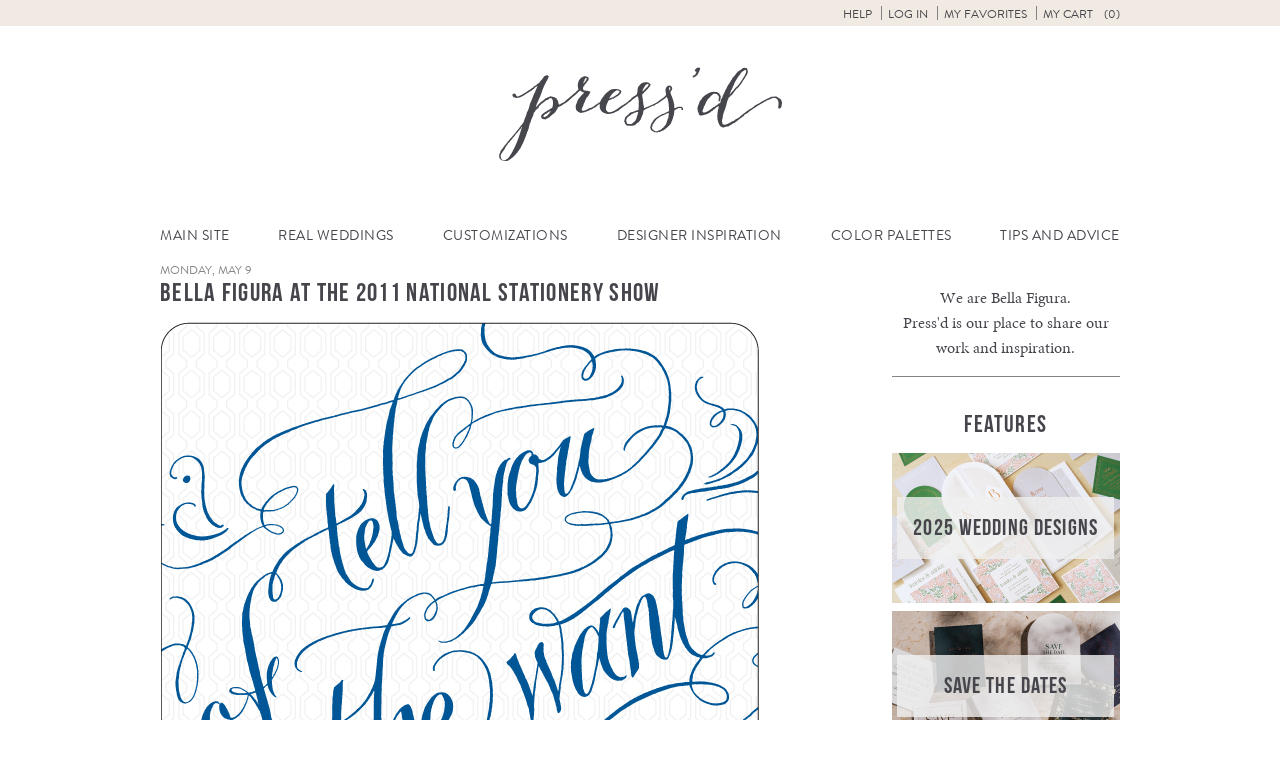

--- FILE ---
content_type: text/html; charset=UTF-8
request_url: https://www.bellafigura.com/pressd/bella-figura-at-the-2011-national-stationery-show/
body_size: 12553
content:
<!doctype html>
<!--[if lt IE 7]>      <html class="no-js lt-ie9 lt-ie8 lt-ie7"> <![endif]-->
<!--[if IE 7]>         <html class="no-js lt-ie9 lt-ie8"> <![endif]-->
<!--[if IE 8]>         <html class="no-js lt-ie9"> <![endif]-->
<!--[if gt IE 8]><!--> <html class="no-js"> <!--<![endif]-->
	<head>
		
		<meta charset="utf-8">
		<meta name="viewport" content="width=device-width,initial-scale=1.0">
   		<link rel="icon" type="image/png" href="https://www.bellafigura.com/wp-content/themes/bella-figura/img/favicon.png">
		<link rel="pingback" href="https://www.bellafigura.com/xmlrpc.php" />
		<script>!function(e,c){e[c]=e[c]+(e[c]&&" ")+"quform-js"}(document.documentElement,"className");</script><meta name='robots' content='index, follow, max-image-preview:large, max-snippet:-1, max-video-preview:-1' />
<!-- This site has installed PayPal for WooCommerce v4.5.21 - https://www.angelleye.com/product/woocommerce-paypal-plugin/ -->

	<!-- This site is optimized with the Yoast SEO plugin v26.6 - https://yoast.com/wordpress/plugins/seo/ -->
	<title>Bella Figura at the 2011 National Stationery Show - Bella Figura</title>
	<link rel="canonical" href="https://www.bellafigura.com/pressd/bella-figura-at-the-2011-national-stationery-show/" />
	<meta property="og:locale" content="en_US" />
	<meta property="og:type" content="article" />
	<meta property="og:title" content="Bella Figura at the 2011 National Stationery Show - Bella Figura" />
	<meta property="og:description" content="For the first time ever, Bella Figura will be at this year&#8217;s National Stationery Show! If you&#8217;re attending the show, drop by and say hello! We&#8217;ll be in booth 2241 with our BFF Smock. We&#8217;re so excited to share our &hellip; Continue reading &rarr;" />
	<meta property="og:url" content="https://www.bellafigura.com/pressd/bella-figura-at-the-2011-national-stationery-show/" />
	<meta property="og:site_name" content="Bella Figura" />
	<meta property="article:published_time" content="2011-05-09T12:00:15+00:00" />
	<meta property="og:image" content="https://d1mkprg9bp64fp.cloudfront.net/wp-content/blogs.dir/3/files/2011/05/2011-nss-bella1.jpg" />
	<meta property="og:image:width" content="600" />
	<meta property="og:image:height" content="890" />
	<meta property="og:image:type" content="image/jpeg" />
	<meta name="author" content="Erica Henriksen" />
	<meta name="twitter:card" content="summary_large_image" />
	<meta name="twitter:creator" content="@bellafigura" />
	<meta name="twitter:site" content="@bellafigura" />
	<meta name="twitter:label1" content="Written by" />
	<meta name="twitter:data1" content="Erica Henriksen" />
	<script type="application/ld+json" class="yoast-schema-graph">{"@context":"https://schema.org","@graph":[{"@type":"WebPage","@id":"https://www.bellafigura.com/pressd/bella-figura-at-the-2011-national-stationery-show/","url":"https://www.bellafigura.com/pressd/bella-figura-at-the-2011-national-stationery-show/","name":"Bella Figura at the 2011 National Stationery Show - Bella Figura","isPartOf":{"@id":"https://www.bellafigura.com/#website"},"primaryImageOfPage":{"@id":"https://www.bellafigura.com/pressd/bella-figura-at-the-2011-national-stationery-show/#primaryimage"},"image":{"@id":"https://www.bellafigura.com/pressd/bella-figura-at-the-2011-national-stationery-show/#primaryimage"},"thumbnailUrl":"https://d1mkprg9bp64fp.cloudfront.net/wp-content/blogs.dir/3/files/2011/05/2011-nss-bella1.jpg","datePublished":"2011-05-09T12:00:15+00:00","author":{"@id":"https://www.bellafigura.com/#/schema/person/472928d0796ab4dd0c66412fc95c6d69"},"breadcrumb":{"@id":"https://www.bellafigura.com/pressd/bella-figura-at-the-2011-national-stationery-show/#breadcrumb"},"inLanguage":"en-US","potentialAction":[{"@type":"ReadAction","target":["https://www.bellafigura.com/pressd/bella-figura-at-the-2011-national-stationery-show/"]}]},{"@type":"ImageObject","inLanguage":"en-US","@id":"https://www.bellafigura.com/pressd/bella-figura-at-the-2011-national-stationery-show/#primaryimage","url":"https://d1mkprg9bp64fp.cloudfront.net/wp-content/blogs.dir/3/files/2011/05/2011-nss-bella1.jpg","contentUrl":"https://d1mkprg9bp64fp.cloudfront.net/wp-content/blogs.dir/3/files/2011/05/2011-nss-bella1.jpg","width":600,"height":890},{"@type":"BreadcrumbList","@id":"https://www.bellafigura.com/pressd/bella-figura-at-the-2011-national-stationery-show/#breadcrumb","itemListElement":[{"@type":"ListItem","position":1,"name":"Blog","item":"https://www.bellafigura.com/pressd/"},{"@type":"ListItem","position":2,"name":"Bella Figura at the 2011 National Stationery Show"}]},{"@type":"WebSite","@id":"https://www.bellafigura.com/#website","url":"https://www.bellafigura.com/","name":"Bella Figura","description":"Bella Figura fine wedding invitations","potentialAction":[{"@type":"SearchAction","target":{"@type":"EntryPoint","urlTemplate":"https://www.bellafigura.com/?s={search_term_string}"},"query-input":{"@type":"PropertyValueSpecification","valueRequired":true,"valueName":"search_term_string"}}],"inLanguage":"en-US"},{"@type":"Person","@id":"https://www.bellafigura.com/#/schema/person/472928d0796ab4dd0c66412fc95c6d69","name":"Erica Henriksen","image":{"@type":"ImageObject","inLanguage":"en-US","@id":"https://www.bellafigura.com/#/schema/person/image/","url":"https://secure.gravatar.com/avatar/ad2092ee1c20882a61caef88ea3d4ece671c92ae4afea4dbf7e02b5c8a316b92?s=96&d=blank&r=g","contentUrl":"https://secure.gravatar.com/avatar/ad2092ee1c20882a61caef88ea3d4ece671c92ae4afea4dbf7e02b5c8a316b92?s=96&d=blank&r=g","caption":"Erica Henriksen"}}]}</script>
	<!-- / Yoast SEO plugin. -->


<link rel='dns-prefetch' href='//ajax.googleapis.com' />
<link rel="alternate" type="application/rss+xml" title="Bella Figura &raquo; Bella Figura at the 2011 National Stationery Show Comments Feed" href="https://www.bellafigura.com/pressd/bella-figura-at-the-2011-national-stationery-show/feed/" />
<link rel="alternate" title="oEmbed (JSON)" type="application/json+oembed" href="https://www.bellafigura.com/wp-json/oembed/1.0/embed?url=https%3A%2F%2Fwww.bellafigura.com%2Fpressd%2Fbella-figura-at-the-2011-national-stationery-show%2F" />
<link rel="alternate" title="oEmbed (XML)" type="text/xml+oembed" href="https://www.bellafigura.com/wp-json/oembed/1.0/embed?url=https%3A%2F%2Fwww.bellafigura.com%2Fpressd%2Fbella-figura-at-the-2011-national-stationery-show%2F&#038;format=xml" />
<style id='wp-img-auto-sizes-contain-inline-css' type='text/css'>
img:is([sizes=auto i],[sizes^="auto," i]){contain-intrinsic-size:3000px 1500px}
/*# sourceURL=wp-img-auto-sizes-contain-inline-css */
</style>
<link rel='stylesheet' id='q-a-plus-css' href='https://www.bellafigura.com/wp-content/plugins/boxcar-faqs/css/boxcar-faqs.css?ver=1.0.0' type='text/css' media='all' />
<link rel='stylesheet' id='dashicons-css' href='https://www.bellafigura.com/wp-includes/css/dashicons.min.css?ver=6.9' type='text/css' media='all' />
<link rel='stylesheet' id='thickbox-css' href='https://www.bellafigura.com/wp-includes/js/thickbox/thickbox.css?ver=6.9' type='text/css' media='all' />
<link rel='stylesheet' id='theme-css-css' href='https://www.bellafigura.com/wp-content/themes/bella-figura/blog.css?ver=6.9' type='text/css' media='all' />
<style id='wp-block-library-inline-css' type='text/css'>
:root{--wp-block-synced-color:#7a00df;--wp-block-synced-color--rgb:122,0,223;--wp-bound-block-color:var(--wp-block-synced-color);--wp-editor-canvas-background:#ddd;--wp-admin-theme-color:#007cba;--wp-admin-theme-color--rgb:0,124,186;--wp-admin-theme-color-darker-10:#006ba1;--wp-admin-theme-color-darker-10--rgb:0,107,160.5;--wp-admin-theme-color-darker-20:#005a87;--wp-admin-theme-color-darker-20--rgb:0,90,135;--wp-admin-border-width-focus:2px}@media (min-resolution:192dpi){:root{--wp-admin-border-width-focus:1.5px}}.wp-element-button{cursor:pointer}:root .has-very-light-gray-background-color{background-color:#eee}:root .has-very-dark-gray-background-color{background-color:#313131}:root .has-very-light-gray-color{color:#eee}:root .has-very-dark-gray-color{color:#313131}:root .has-vivid-green-cyan-to-vivid-cyan-blue-gradient-background{background:linear-gradient(135deg,#00d084,#0693e3)}:root .has-purple-crush-gradient-background{background:linear-gradient(135deg,#34e2e4,#4721fb 50%,#ab1dfe)}:root .has-hazy-dawn-gradient-background{background:linear-gradient(135deg,#faaca8,#dad0ec)}:root .has-subdued-olive-gradient-background{background:linear-gradient(135deg,#fafae1,#67a671)}:root .has-atomic-cream-gradient-background{background:linear-gradient(135deg,#fdd79a,#004a59)}:root .has-nightshade-gradient-background{background:linear-gradient(135deg,#330968,#31cdcf)}:root .has-midnight-gradient-background{background:linear-gradient(135deg,#020381,#2874fc)}:root{--wp--preset--font-size--normal:16px;--wp--preset--font-size--huge:42px}.has-regular-font-size{font-size:1em}.has-larger-font-size{font-size:2.625em}.has-normal-font-size{font-size:var(--wp--preset--font-size--normal)}.has-huge-font-size{font-size:var(--wp--preset--font-size--huge)}.has-text-align-center{text-align:center}.has-text-align-left{text-align:left}.has-text-align-right{text-align:right}.has-fit-text{white-space:nowrap!important}#end-resizable-editor-section{display:none}.aligncenter{clear:both}.items-justified-left{justify-content:flex-start}.items-justified-center{justify-content:center}.items-justified-right{justify-content:flex-end}.items-justified-space-between{justify-content:space-between}.screen-reader-text{border:0;clip-path:inset(50%);height:1px;margin:-1px;overflow:hidden;padding:0;position:absolute;width:1px;word-wrap:normal!important}.screen-reader-text:focus{background-color:#ddd;clip-path:none;color:#444;display:block;font-size:1em;height:auto;left:5px;line-height:normal;padding:15px 23px 14px;text-decoration:none;top:5px;width:auto;z-index:100000}html :where(.has-border-color){border-style:solid}html :where([style*=border-top-color]){border-top-style:solid}html :where([style*=border-right-color]){border-right-style:solid}html :where([style*=border-bottom-color]){border-bottom-style:solid}html :where([style*=border-left-color]){border-left-style:solid}html :where([style*=border-width]){border-style:solid}html :where([style*=border-top-width]){border-top-style:solid}html :where([style*=border-right-width]){border-right-style:solid}html :where([style*=border-bottom-width]){border-bottom-style:solid}html :where([style*=border-left-width]){border-left-style:solid}html :where(img[class*=wp-image-]){height:auto;max-width:100%}:where(figure){margin:0 0 1em}html :where(.is-position-sticky){--wp-admin--admin-bar--position-offset:var(--wp-admin--admin-bar--height,0px)}@media screen and (max-width:600px){html :where(.is-position-sticky){--wp-admin--admin-bar--position-offset:0px}}
/*wp_block_styles_on_demand_placeholder:6975925b2e45d*/
/*# sourceURL=wp-block-library-inline-css */
</style>
<style id='classic-theme-styles-inline-css' type='text/css'>
/*! This file is auto-generated */
.wp-block-button__link{color:#fff;background-color:#32373c;border-radius:9999px;box-shadow:none;text-decoration:none;padding:calc(.667em + 2px) calc(1.333em + 2px);font-size:1.125em}.wp-block-file__button{background:#32373c;color:#fff;text-decoration:none}
/*# sourceURL=/wp-includes/css/classic-themes.min.css */
</style>
<link rel='stylesheet' id='bookly-ladda-min-css' href='https://www.bellafigura.com/wp-content/plugins/appointment-booking/frontend/resources/css/ladda.min.css?ver=11.9' type='text/css' media='all' />
<link rel='stylesheet' id='bookly-picker-css' href='https://www.bellafigura.com/wp-content/plugins/appointment-booking/frontend/resources/css/picker.classic.css?ver=11.9' type='text/css' media='all' />
<link rel='stylesheet' id='bookly-picker-date-css' href='https://www.bellafigura.com/wp-content/plugins/appointment-booking/frontend/resources/css/picker.classic.date.css?ver=11.9' type='text/css' media='all' />
<link rel='stylesheet' id='bookly-main-css' href='https://www.bellafigura.com/wp-content/plugins/appointment-booking/frontend/resources/css/bookly-main.css?ver=11.9' type='text/css' media='all' />
<link rel='stylesheet' id='bookly-customer-profile-css' href='https://www.bellafigura.com/wp-content/plugins/appointment-booking/frontend/modules/customer_profile/resources/css/customer_profile.css?ver=11.9' type='text/css' media='all' />
<link rel='stylesheet' id='taxonomy-image-plugin-public-css' href='https://www.bellafigura.com/wp-content/plugins/taxonomy-images/css/style.css?ver=0.9.6' type='text/css' media='screen' />
<style id='woocommerce-inline-inline-css' type='text/css'>
.woocommerce form .form-row .required { visibility: visible; }
/*# sourceURL=woocommerce-inline-inline-css */
</style>
<link rel='stylesheet' id='quform-css' href='https://www.bellafigura.com/wp-content/plugins/quform/cache/quform.3.css?ver=1751309634' type='text/css' media='all' />
<link rel='stylesheet' id='angelleye-express-checkout-css-css' href='https://www.bellafigura.com/wp-content/plugins/paypal-for-woocommerce/assets/css/angelleye-express-checkout.css?ver=4.5.21' type='text/css' media='all' />
<link rel='stylesheet' id='theme-print-css-css' href='https://www.bellafigura.com/wp-content/themes/bella-figura/print.css?ver=6.9' type='text/css' media='print' />
<script type="text/javascript" src="//ajax.googleapis.com/ajax/libs/jquery/2.1.1/jquery.min.js?ver=2.1.1" id="jquery-js"></script>
<script type="text/javascript" src="https://www.bellafigura.com/wp-content/plugins/appointment-booking/frontend/resources/js/spin.min.js?ver=11.9" id="bookly-spin-js"></script>
<script type="text/javascript" src="https://www.bellafigura.com/wp-content/plugins/appointment-booking/frontend/resources/js/ladda.min.js?ver=11.9" id="bookly-ladda-js"></script>
<script type="text/javascript" src="https://www.bellafigura.com/wp-content/plugins/appointment-booking/frontend/resources/js/hammer.min.js?ver=11.9" id="bookly-hammer-js"></script>
<script type="text/javascript" src="https://www.bellafigura.com/wp-content/plugins/appointment-booking/frontend/resources/js/jquery.hammer.min.js?ver=11.9" id="bookly-jq-hammer-js"></script>
<script type="text/javascript" src="https://www.bellafigura.com/wp-content/plugins/appointment-booking/frontend/resources/js/picker.js?ver=11.9" id="bookly-picker-js"></script>
<script type="text/javascript" src="https://www.bellafigura.com/wp-content/plugins/appointment-booking/frontend/resources/js/picker.date.js?ver=11.9" id="bookly-picker-date-js"></script>
<script type="text/javascript" id="bookly-js-extra">
/* <![CDATA[ */
var BooklyL10n = {"today":"Today","months":["January","February","March","April","May","June","July","August","September","October","November","December"],"days":["Sunday","Monday","Tuesday","Wednesday","Thursday","Friday","Saturday"],"daysShort":["Sun","Mon","Tue","Wed","Thu","Fri","Sat"],"nextMonth":"Next month","prevMonth":"Previous month","show_more":"Show more"};
//# sourceURL=bookly-js-extra
/* ]]> */
</script>
<script type="text/javascript" src="https://www.bellafigura.com/wp-content/plugins/appointment-booking/frontend/resources/js/bookly.js?ver=11.9" id="bookly-js"></script>
<script type="text/javascript" src="https://www.bellafigura.com/wp-content/plugins/appointment-booking/frontend/modules/customer_profile/resources/js/customer_profile.js?ver=11.9" id="bookly-customer-profile-js"></script>
<script type="text/javascript" src="https://www.bellafigura.com/wp-content/plugins/woocommerce/assets/js/jquery-blockui/jquery.blockUI.min.js?ver=2.7.0-wc.10.4.3" id="wc-jquery-blockui-js" defer="defer" data-wp-strategy="defer"></script>
<script type="text/javascript" id="wc-add-to-cart-js-extra">
/* <![CDATA[ */
var wc_add_to_cart_params = {"ajax_url":"/wp-admin/admin-ajax.php","wc_ajax_url":"/?wc-ajax=%%endpoint%%","i18n_view_cart":"View cart","cart_url":"https://www.bellafigura.com/cart/","is_cart":"","cart_redirect_after_add":"no"};
//# sourceURL=wc-add-to-cart-js-extra
/* ]]> */
</script>
<script type="text/javascript" src="https://www.bellafigura.com/wp-content/plugins/woocommerce/assets/js/frontend/add-to-cart.min.js?ver=10.4.3" id="wc-add-to-cart-js" defer="defer" data-wp-strategy="defer"></script>
<script type="text/javascript" src="https://www.bellafigura.com/wp-content/plugins/woocommerce/assets/js/js-cookie/js.cookie.min.js?ver=2.1.4-wc.10.4.3" id="wc-js-cookie-js" defer="defer" data-wp-strategy="defer"></script>
<script type="text/javascript" id="woocommerce-js-extra">
/* <![CDATA[ */
var woocommerce_params = {"ajax_url":"/wp-admin/admin-ajax.php","wc_ajax_url":"/?wc-ajax=%%endpoint%%","i18n_password_show":"Show password","i18n_password_hide":"Hide password"};
//# sourceURL=woocommerce-js-extra
/* ]]> */
</script>
<script type="text/javascript" src="https://www.bellafigura.com/wp-content/plugins/woocommerce/assets/js/frontend/woocommerce.min.js?ver=10.4.3" id="woocommerce-js" defer="defer" data-wp-strategy="defer"></script>
<link rel="https://api.w.org/" href="https://www.bellafigura.com/wp-json/" /><link rel="alternate" title="JSON" type="application/json" href="https://www.bellafigura.com/wp-json/wp/v2/posts/3277" /><link rel="EditURI" type="application/rsd+xml" title="RSD" href="https://www.bellafigura.com/xmlrpc.php?rsd" />
<meta name="generator" content="WordPress 6.9" />
<meta name="generator" content="WooCommerce 10.4.3" />
<link rel='shortlink' href='https://www.bellafigura.com/?p=3277' />
<noscript><link rel="stylesheet" type="text/css" href="https://www.bellafigura.com/wp-content/plugins/boxcar-faqs/css/boxcar-faqs-noscript.css?ver=1.0.0" /></noscript>    <!-- Google tag (gtag.js) -->
    <script async src="https://www.googletagmanager.com/gtag/js?id=G-LP5L3LRWCF"></script>
    <script>
    window.dataLayer = window.dataLayer || [];
    function gtag(){dataLayer.push(arguments);}
    gtag('js', new Date());
    gtag('config', 'G-LP5L3LRWCF');
    </script>	<noscript><style>.woocommerce-product-gallery{ opacity: 1 !important; }</style></noscript>
		</head>
	<body class="wp-singular post-template-default single single-post postid-3277 single-format-standard wp-theme-boxcar-base wp-child-theme-bella-figura theme-boxcar-base woocommerce-no-js has_paypal_express_checkout">
		<!--[if lt IE 10]>
			<p class="browsehappy">You are using an <strong>outdated</strong> browser. Please <a href="http://browsehappy.com/">upgrade your browser</a> to improve your experience.</p>
		<![endif]-->

<noscript><p class="major loading">
 For full functionality of this site it is necessary to enable JavaScript.<br>
 Click <a href="http://www.enable-javascript.com/" target="_blank" style="color: blue;">
 here</a> to find out how to enable JavaScript in your web browser.
</p></noscript>


	<div id="bs-top"></div>
<header id="main_header" class="blog">
	<section id="user_controls_and_search">
		<h2 class="assistive-text">User Controls / Search</h2>

	<ul id="menu-user-controls" class="menu"><li id="menu-item-23038" class="menu-item menu-item-type-post_type menu-item-object-page menu-item-has-children menu-item-23038"><a href="https://www.bellafigura.com/order/">Help</a>
<ul class="sub-menu">
	<li id="menu-item-23046" class="menu-item menu-item-type-custom menu-item-object-custom menu-item-23046"><a href="tel://18666996040">Call 866-699-6040</a></li>
	<li id="menu-item-23036" class="chat-button menu-item menu-item-type-custom menu-item-object-custom menu-item-23036"><a href="#">Chat with us</a></li>
	<li id="menu-item-23031" class="menu-item menu-item-type-post_type menu-item-object-page menu-item-23031"><a href="https://www.bellafigura.com/contact/">Other Contact Info</a></li>
	<li id="menu-item-23032" class="menu-item menu-item-type-post_type menu-item-object-page menu-item-23032"><a href="https://www.bellafigura.com/order/">Get Started</a></li>
	<li id="menu-item-23037" class="menu-item menu-item-type-post_type menu-item-object-page menu-item-23037"><a href="https://www.bellafigura.com/personal-shopper/">Personal Shopper Service</a></li>
	<li id="menu-item-23045" class="menu-item menu-item-type-post_type menu-item-object-page menu-item-23045"><a href="https://www.bellafigura.com/faqs/">Frequently Asked Questions</a></li>
</ul>
</li>
<li id="menu-item-23033" class="menu-item menu-item-type-custom menu-item-object-custom menu-item-23033</li>
<li id="menu-item-23034" class="menu-item menu-item-type-custom menu-item-object-custom menu-item-23034"><a rel="nofollow" href="https://www.bellafigura.com/wp-login.php">Log in</a></li>
<li id="menu-item-26138" class="menu-item menu-item-type-post_type menu-item-object-page menu-item-26138"><a href="https://www.bellafigura.com/favorites/">My Favorites</a></li>
<li id="menu-item-23224" class="bxp-show-cart inactive menu-item menu-item-type-custom menu-item-object-custom menu-item-23224"><a href="#">My Cart <span class="cart-items"></span></a></li>
</ul>
	</section>

	<h1 id="our_name">
		<a href="https://www.bellafigura.com/pressd/">
			<img src="https://www.bellafigura.com/wp-content/themes/bella-figura/img/bella-blog-header.png" alt="Press'd">
		</a>
    <button class="hamburger"></button>
	</h1>



			<nav id="main_navigation">
			<h2 class="assistive-text">Navigation</h2>
						<ul id="menu-blog-navigation"><li id="menu-item-18557" class="emphasis menu-item menu-item-type-post_type menu-item-object-page menu-item-home menu-item-18557"><a href="https://www.bellafigura.com/">Main Site</a></li>
<li id="menu-item-17822" class="menu-item menu-item-type-taxonomy menu-item-object-category menu-item-17822"><a href="https://www.bellafigura.com/pressd/category/real-weddings/">Real Weddings</a></li>
<li id="menu-item-17823" class="menu-item menu-item-type-taxonomy menu-item-object-category menu-item-has-children menu-item-17823"><a href="https://www.bellafigura.com/pressd/category/customization/">Customizations</a>
<ul class="sub-menu">
	<li id="menu-item-18668" class="menu-item menu-item-type-taxonomy menu-item-object-post_tag menu-item-18668"><a href="https://www.bellafigura.com/pressd/tag/wedding-invitations/">Wedding Invitations</a></li>
	<li id="menu-item-18572" class="menu-item menu-item-type-taxonomy menu-item-object-post_tag menu-item-18572"><a href="https://www.bellafigura.com/pressd/tag/save-the-dates/">Save The Dates</a></li>
	<li id="menu-item-18610" class="menu-item menu-item-type-taxonomy menu-item-object-post_tag menu-item-18610"><a href="https://www.bellafigura.com/pressd/tag/reply-cards/">Reply Cards</a></li>
	<li id="menu-item-18611" class="menu-item menu-item-type-taxonomy menu-item-object-post_tag menu-item-18611"><a href="https://www.bellafigura.com/pressd/tag/direction-cards/">Direction Cards</a></li>
	<li id="menu-item-18612" class="menu-item menu-item-type-taxonomy menu-item-object-post_tag menu-item-18612"><a href="https://www.bellafigura.com/pressd/tag/website-card/">Website Card</a></li>
	<li id="menu-item-18608" class="menu-item menu-item-type-taxonomy menu-item-object-post_tag menu-item-18608"><a href="https://www.bellafigura.com/pressd/tag/maps/">Maps</a></li>
	<li id="menu-item-18678" class="menu-item menu-item-type-taxonomy menu-item-object-post_tag menu-item-18678"><a href="https://www.bellafigura.com/pressd/tag/menus-2/">Menus</a></li>
	<li id="menu-item-18609" class="menu-item menu-item-type-taxonomy menu-item-object-post_tag menu-item-18609"><a href="https://www.bellafigura.com/pressd/tag/reception-pieces/">Reception Pieces</a></li>
	<li id="menu-item-18670" class="menu-item menu-item-type-taxonomy menu-item-object-post_tag menu-item-18670"><a href="https://www.bellafigura.com/pressd/tag/bar-mitzvah/">Bar Mitzvah</a></li>
	<li id="menu-item-18671" class="menu-item menu-item-type-taxonomy menu-item-object-post_tag menu-item-18671"><a href="https://www.bellafigura.com/pressd/tag/bat-mitzvah/">Bat Mitzvah</a></li>
	<li id="menu-item-18679" class="menu-item menu-item-type-taxonomy menu-item-object-post_tag menu-item-18679"><a href="https://www.bellafigura.com/pressd/tag/baby-announcements/">Baby Announcements</a></li>
</ul>
</li>
<li id="menu-item-17824" class="menu-item menu-item-type-taxonomy menu-item-object-category menu-item-17824"><a href="https://www.bellafigura.com/pressd/category/inspiration/">Designer Inspiration</a></li>
<li id="menu-item-17825" class="menu-item menu-item-type-taxonomy menu-item-object-category menu-item-17825"><a href="https://www.bellafigura.com/pressd/category/color-palettes/">Color Palettes</a></li>
<li id="menu-item-17826" class="menu-item menu-item-type-taxonomy menu-item-object-category menu-item-has-children menu-item-17826"><a href="https://www.bellafigura.com/pressd/category/wedding-tips-and-advice/">Tips and Advice</a>
<ul class="sub-menu">
	<li id="menu-item-18676" class="menu-item menu-item-type-taxonomy menu-item-object-post_tag menu-item-18676"><a href="https://www.bellafigura.com/pressd/tag/wedding-ideas/">Wedding Ideas</a></li>
	<li id="menu-item-18673" class="menu-item menu-item-type-taxonomy menu-item-object-category menu-item-18673"><a href="https://www.bellafigura.com/pressd/category/promotions-and-giveaways/">Promotions + Giveaways</a></li>
</ul>
</li>
</ul>			</nav>


</header>
	
	<div id="main" class="container  has-sidebar">


	


	



		<div id="content">


<article id="post-3277" class="post-type-post">

	<header>

					<time class="pubdate" datetime="2011-05-09T08:00:15-04:00">Monday, May 9</time>
		
					<h1>Bella Figura at the 2011 National Stationery Show</h1>
		
	</header><p><a rel="attachment wp-att-3286" href="https://www.bellafigura.com/pressd/2011/05/bella-figura-at-the-2011-national-stationery-show/2011-nss-bella-2/"><img loading="lazy" decoding="async" class="aligncenter size-full wp-image-3286" title="2011-nss-bella" src="https://d1mkprg9bp64fp.cloudfront.net/wp-content/blogs.dir/3/files/2011/05/2011-nss-bella1.jpg" alt="" width="600" height="890" /></a></p>
<p>For the first time ever, Bella Figura will be at this year&#8217;s <a href="http://nationalstationeryshow.com/">National Stationery Show</a>! If you&#8217;re attending the show, drop by and say hello! We&#8217;ll be in booth 2241 with our BFF <a href="http://smockpaper.com/">Smock</a>. We&#8217;re so excited to share our passion for really gorgeous letterpress invitations so make sure to pay us a visit. See you soon!</p>
<p>Many thanks to our friend and calligrapher extraordinaire <a href="http://www.sarahhanna.com/">Sarah Hanna</a> for lending her beautiful calligraphy to this year&#8217;s NSS invitation, too!</p>

	<footer>

		
		
		<p class="tags-etc">
									<span class="posted_in tag-token">
				Category:
								<a href="https://www.bellafigura.com/pressd/category/news-and-updates/" rel="tag" title="View all posts in the category &quot;News + Updates&quot;">News + Updates</a>
							</span>
			
									<span class="tagged_as tag-token">
				Tags:
								<a href="https://www.bellafigura.com/pressd/tag/bella-figura/" rel="tag" title="View all posts tagged with &quot;Bella Figura&quot;">Bella Figura</a>
								<a href="https://www.bellafigura.com/pressd/tag/letterpress/" rel="tag" title="View all posts tagged with &quot;Letterpress&quot;">Letterpress</a>
								<a href="https://www.bellafigura.com/pressd/tag/letterpress-wedding-invitations/" rel="tag" title="View all posts tagged with &quot;Letterpress Wedding Invitations&quot;">Letterpress Wedding Invitations</a>
								<a href="https://www.bellafigura.com/pressd/tag/eco/" rel="tag" title="View all posts tagged with &quot;Eco&quot;">Eco</a>
								<a href="https://www.bellafigura.com/pressd/tag/national-stationery-show/" rel="tag" title="View all posts tagged with &quot;National Stationery Show&quot;">National Stationery Show</a>
							</span>
			
			<span>Written by Erica Henriksen</span>
		</p>
		


				
		<section class="comments">
			
	<!-- <h3> -->
			<!-- </h3> -->

<div id="respond">

<a rel="nofollow" id="cancel-comment-reply-link" href="/pressd/bella-figura-at-the-2011-national-stationery-show/#respond" style="display:none;"><p id="cancel-comment-reply">You are replying to the above comment. Click here to cancel that.</p></a>
<h3>Leave a Comment</h3>

<form action="https://www.bellafigura.com/wp-comments-post.php" method="post" id="commentform">


	<div class="comment-textarea">

		<div>
			<textarea name="comment" id="comment" cols="58" rows="10" tabindex="4"></textarea>
		</div>

	</div>



	<div class="comment-text-inputs">

		<div>
			<span class="validation" hidden>!</span>
			<input type="text" name="author" id="author" class="required" value="" tabindex="1" aria-required="true" placeholder="Name (required)">
		</div>
		<div>
			<input type="text" name="email" id="email" class="required" value="" tabindex="2" aria-required="true" placeholder="Email (required)">
			<label>Will not be published</label>
		</div>
		<div>
			<input type="text" name="url" id="url" value="" tabindex="3" placeholder="Website">
		</div>

	</div>



<input name="submit" type="submit" id="submit" tabindex="5" value="Post Comment">

<input type='hidden' name='comment_post_ID' value='3277' id='comment_post_ID' />
<input type='hidden' name='comment_parent' id='comment_parent' value='0' />

<p style="display: none;"><input type="hidden" id="akismet_comment_nonce" name="akismet_comment_nonce" value="0630449445" /></p><p style="display: none !important;" class="akismet-fields-container" data-prefix="ak_"><label>&#916;<textarea name="ak_hp_textarea" cols="45" rows="8" maxlength="100"></textarea></label><input type="hidden" id="ak_js_1" name="ak_js" value="145"/><script>document.getElementById( "ak_js_1" ).setAttribute( "value", ( new Date() ).getTime() );</script></p>
</form>

</div>


	<div class="navigation">
		<div class="alignleft"></div>
		<div class="alignright"></div>
	</div>

	<ol class="commentlist">
				<li class="pingback even thread-even depth-1" id="comment-192">
			<span class="vcard">
						<span class="fn"><a href="http://giftsthatgive.wordpress.com/2011/05/10/smocks-best-friend/" class="url" rel="ugc external nofollow">Smock&#8217;s Best Friend | giftsthatgive</a></span> says:			</span>

			<p>[&#8230;] team up. I recently discovered another eco-friendly letterpress company, Bella Figura, that calls upstate NY neighbor Smock it&#8217;s BFF. They are even sharing a booth at the upcoming National [&#8230;] </p>


			<div class="comment-meta">

			
				<a href="https://www.bellafigura.com/pressd/bella-figura-at-the-2011-national-stationery-show/#comment-192">
					May 10, 2011 at 2:33 pm				</a>
								<a rel="nofollow" class="comment-reply-link" href="#comment-192" data-commentid="192" data-postid="3277" data-belowelement="comment-192" data-respondelement="respond" data-replyto="Reply to Smock&#8217;s Best Friend | giftsthatgive" aria-label="Reply to Smock&#8217;s Best Friend | giftsthatgive">Reply</a>			</div>


	</li><!-- #comment-## -->
	</ol>

	<div class="navigation">
		<div class="alignleft"></div>
		<div class="alignright"></div>
	</div>
 


		</section>

		
				<section class="previous-next">
			<h1 class="assistive-text">Previous &amp; Next Posts</h1>
			<div class="previous"><a href="https://www.bellafigura.com/pressd/garden-wedding-invitations/" rel="prev">Previous Post</a></div>
			<div class="next"><a href="https://www.bellafigura.com/pressd/bella-figura-debuts-at-the-national-stationery-show-with-smock/" rel="next">Next Post</a></div>
		</section>
		
			
	</footer>

</article>

	


		</div>


			<div id="sidebar">
			
<aside class="identity">
	<p>We are <a href="https://www.bellafigura.com">Bella Figura</a>.<br>Press'd is our place to share our work and inspiration.</p>
</aside>

<aside class="features">

	<h1>Features</h1>
	<ul>
	<a href="//www.bellafigura.com/whats-new-wedding-invitations/">
		<li style="background-image:url(https://d1mkprg9bp64fp.cloudfront.net/wp-content/blogs.dir/3/files/2017/07/2025-blog-post-tile-1.jpg)">
			<p>2025 Wedding Designs</p>
		</li>
	</a>
	<a href="///www.bellafigura.com/save-the-dates/">
		<li style="background-image:url(https://d1mkprg9bp64fp.cloudfront.net/wp-content/blogs.dir/3/files/2017/07/2024-blog-post-tiles5.jpg)">
			<p>Save the Dates</p>
		</li>
	</a>
	<a href="//www.bellafigura.com/pressd/category/real-weddings">
		<li style="background-image:url(https://d1mkprg9bp64fp.cloudfront.net/wp-content/blogs.dir/3/files/2017/07/real-wedding2.jpg)">
			<p>Real weddings</p>
		</li>
	</a>
	<a href="//www.bellafigura.com/pressd/category/inspiration/">
		<li style="background-image:url(https://d1mkprg9bp64fp.cloudfront.net/wp-content/blogs.dir/3/files/2017/07/2024-blog-post-tiles6.jpg)">
			<p>Designer inspiration</p>
		</li>
	</a>
	</ul>


</aside>


<aside>
	<h1 class="assistive-text">Search</h1>
	<form method="get" id="searchform" action="https://www.bellafigura.com/">
	<label for="s" class="assistive-text">Search</label>
	<input type="text" class="field" name="s" id="s" placeholder="Search Our Site">	<button class="submit" name="submit" id="searchsubmit"></button>
</form>
</aside>


<aside class="see-what-inspires-us">
	<h1>See What Inspires Us</h1>
	<a title="Instagram" href="http://instagram.com/bellafigura" target="_blank">Instagram</a>
	<a title="Pinterest" href="http://pinterest.com/letterpressed" target="_blank">Pinterest</a>
</aside>

<aside class="connect-with-us">
	<h1>Connect With Us</h1>
	<a title="Pinterest" href="http://pinterest.com/letterpressed" target="_blank"><img src="https://www.bellafigura.com/wp-content/themes/bella-figura/img/social/pinterest.png"></a>
	<a title="Facebook" href="http://facebook.com/bellafiguraletterpress" target="_blank"><img src="https://www.bellafigura.com/wp-content/themes/bella-figura/img/social/facebook.png"></a>
	<a title="Twitter" href="http://twitter.com/bellafigura" target="_blank"><img src="https://www.bellafigura.com/wp-content/themes/bella-figura/img/social/twitter.png"></a>
	<a title="Instagram" href="http://instagram.com/bellafigura" target="_blank"><img src="https://www.bellafigura.com/wp-content/themes/bella-figura/img/social/instagram.png"></a>
</aside>



<aside>

	<h1>Archive</h1>

	<select onchange="location.assign($(this).val());">
		<option value="">Select Month</option>
			<option value='https://www.bellafigura.com/pressd/2026/01/'> January 2026 &nbsp;(9)</option>
	<option value='https://www.bellafigura.com/pressd/2025/12/'> December 2025 &nbsp;(9)</option>
	<option value='https://www.bellafigura.com/pressd/2025/11/'> November 2025 &nbsp;(10)</option>
	<option value='https://www.bellafigura.com/pressd/2025/10/'> October 2025 &nbsp;(14)</option>
	<option value='https://www.bellafigura.com/pressd/2025/09/'> September 2025 &nbsp;(11)</option>
	<option value='https://www.bellafigura.com/pressd/2025/08/'> August 2025 &nbsp;(9)</option>
	<option value='https://www.bellafigura.com/pressd/2025/07/'> July 2025 &nbsp;(11)</option>
	<option value='https://www.bellafigura.com/pressd/2025/06/'> June 2025 &nbsp;(7)</option>
	<option value='https://www.bellafigura.com/pressd/2025/05/'> May 2025 &nbsp;(6)</option>
	<option value='https://www.bellafigura.com/pressd/2025/04/'> April 2025 &nbsp;(7)</option>
	<option value='https://www.bellafigura.com/pressd/2025/03/'> March 2025 &nbsp;(7)</option>
	<option value='https://www.bellafigura.com/pressd/2025/02/'> February 2025 &nbsp;(6)</option>
	<option value='https://www.bellafigura.com/pressd/2025/01/'> January 2025 &nbsp;(7)</option>
	<option value='https://www.bellafigura.com/pressd/2024/12/'> December 2024 &nbsp;(7)</option>
	<option value='https://www.bellafigura.com/pressd/2024/11/'> November 2024 &nbsp;(12)</option>
	<option value='https://www.bellafigura.com/pressd/2024/10/'> October 2024 &nbsp;(12)</option>
	<option value='https://www.bellafigura.com/pressd/2024/09/'> September 2024 &nbsp;(11)</option>
	<option value='https://www.bellafigura.com/pressd/2024/08/'> August 2024 &nbsp;(9)</option>
	<option value='https://www.bellafigura.com/pressd/2024/07/'> July 2024 &nbsp;(8)</option>
	<option value='https://www.bellafigura.com/pressd/2024/06/'> June 2024 &nbsp;(9)</option>
	<option value='https://www.bellafigura.com/pressd/2024/05/'> May 2024 &nbsp;(8)</option>
	<option value='https://www.bellafigura.com/pressd/2024/04/'> April 2024 &nbsp;(9)</option>
	<option value='https://www.bellafigura.com/pressd/2024/03/'> March 2024 &nbsp;(8)</option>
	<option value='https://www.bellafigura.com/pressd/2024/02/'> February 2024 &nbsp;(9)</option>
	<option value='https://www.bellafigura.com/pressd/2024/01/'> January 2024 &nbsp;(9)</option>
	<option value='https://www.bellafigura.com/pressd/2023/12/'> December 2023 &nbsp;(9)</option>
	<option value='https://www.bellafigura.com/pressd/2023/11/'> November 2023 &nbsp;(12)</option>
	<option value='https://www.bellafigura.com/pressd/2023/10/'> October 2023 &nbsp;(13)</option>
	<option value='https://www.bellafigura.com/pressd/2023/09/'> September 2023 &nbsp;(12)</option>
	<option value='https://www.bellafigura.com/pressd/2023/08/'> August 2023 &nbsp;(9)</option>
	<option value='https://www.bellafigura.com/pressd/2023/07/'> July 2023 &nbsp;(9)</option>
	<option value='https://www.bellafigura.com/pressd/2023/06/'> June 2023 &nbsp;(9)</option>
	<option value='https://www.bellafigura.com/pressd/2023/05/'> May 2023 &nbsp;(8)</option>
	<option value='https://www.bellafigura.com/pressd/2023/04/'> April 2023 &nbsp;(4)</option>
	<option value='https://www.bellafigura.com/pressd/2023/03/'> March 2023 &nbsp;(4)</option>
	<option value='https://www.bellafigura.com/pressd/2023/02/'> February 2023 &nbsp;(2)</option>
	<option value='https://www.bellafigura.com/pressd/2023/01/'> January 2023 &nbsp;(1)</option>
	<option value='https://www.bellafigura.com/pressd/2022/12/'> December 2022 &nbsp;(1)</option>
	<option value='https://www.bellafigura.com/pressd/2022/11/'> November 2022 &nbsp;(3)</option>
	<option value='https://www.bellafigura.com/pressd/2022/10/'> October 2022 &nbsp;(2)</option>
	<option value='https://www.bellafigura.com/pressd/2022/09/'> September 2022 &nbsp;(3)</option>
	<option value='https://www.bellafigura.com/pressd/2022/08/'> August 2022 &nbsp;(3)</option>
	<option value='https://www.bellafigura.com/pressd/2022/07/'> July 2022 &nbsp;(1)</option>
	<option value='https://www.bellafigura.com/pressd/2022/06/'> June 2022 &nbsp;(2)</option>
	<option value='https://www.bellafigura.com/pressd/2022/05/'> May 2022 &nbsp;(2)</option>
	<option value='https://www.bellafigura.com/pressd/2022/04/'> April 2022 &nbsp;(2)</option>
	<option value='https://www.bellafigura.com/pressd/2021/06/'> June 2021 &nbsp;(1)</option>
	<option value='https://www.bellafigura.com/pressd/2021/05/'> May 2021 &nbsp;(1)</option>
	<option value='https://www.bellafigura.com/pressd/2021/03/'> March 2021 &nbsp;(2)</option>
	<option value='https://www.bellafigura.com/pressd/2021/02/'> February 2021 &nbsp;(4)</option>
	<option value='https://www.bellafigura.com/pressd/2021/01/'> January 2021 &nbsp;(4)</option>
	<option value='https://www.bellafigura.com/pressd/2020/12/'> December 2020 &nbsp;(2)</option>
	<option value='https://www.bellafigura.com/pressd/2020/11/'> November 2020 &nbsp;(1)</option>
	<option value='https://www.bellafigura.com/pressd/2020/09/'> September 2020 &nbsp;(2)</option>
	<option value='https://www.bellafigura.com/pressd/2020/08/'> August 2020 &nbsp;(3)</option>
	<option value='https://www.bellafigura.com/pressd/2020/07/'> July 2020 &nbsp;(3)</option>
	<option value='https://www.bellafigura.com/pressd/2020/06/'> June 2020 &nbsp;(3)</option>
	<option value='https://www.bellafigura.com/pressd/2020/05/'> May 2020 &nbsp;(1)</option>
	<option value='https://www.bellafigura.com/pressd/2020/04/'> April 2020 &nbsp;(1)</option>
	<option value='https://www.bellafigura.com/pressd/2020/03/'> March 2020 &nbsp;(6)</option>
	<option value='https://www.bellafigura.com/pressd/2020/02/'> February 2020 &nbsp;(8)</option>
	<option value='https://www.bellafigura.com/pressd/2020/01/'> January 2020 &nbsp;(10)</option>
	<option value='https://www.bellafigura.com/pressd/2019/12/'> December 2019 &nbsp;(7)</option>
	<option value='https://www.bellafigura.com/pressd/2019/11/'> November 2019 &nbsp;(7)</option>
	<option value='https://www.bellafigura.com/pressd/2019/10/'> October 2019 &nbsp;(9)</option>
	<option value='https://www.bellafigura.com/pressd/2019/09/'> September 2019 &nbsp;(8)</option>
	<option value='https://www.bellafigura.com/pressd/2019/08/'> August 2019 &nbsp;(8)</option>
	<option value='https://www.bellafigura.com/pressd/2019/07/'> July 2019 &nbsp;(6)</option>
	<option value='https://www.bellafigura.com/pressd/2019/06/'> June 2019 &nbsp;(7)</option>
	<option value='https://www.bellafigura.com/pressd/2019/05/'> May 2019 &nbsp;(10)</option>
	<option value='https://www.bellafigura.com/pressd/2019/04/'> April 2019 &nbsp;(7)</option>
	<option value='https://www.bellafigura.com/pressd/2019/03/'> March 2019 &nbsp;(7)</option>
	<option value='https://www.bellafigura.com/pressd/2019/02/'> February 2019 &nbsp;(13)</option>
	<option value='https://www.bellafigura.com/pressd/2019/01/'> January 2019 &nbsp;(14)</option>
	<option value='https://www.bellafigura.com/pressd/2018/12/'> December 2018 &nbsp;(12)</option>
	<option value='https://www.bellafigura.com/pressd/2018/11/'> November 2018 &nbsp;(13)</option>
	<option value='https://www.bellafigura.com/pressd/2018/10/'> October 2018 &nbsp;(15)</option>
	<option value='https://www.bellafigura.com/pressd/2018/09/'> September 2018 &nbsp;(10)</option>
	<option value='https://www.bellafigura.com/pressd/2018/08/'> August 2018 &nbsp;(16)</option>
	<option value='https://www.bellafigura.com/pressd/2018/07/'> July 2018 &nbsp;(9)</option>
	<option value='https://www.bellafigura.com/pressd/2018/06/'> June 2018 &nbsp;(9)</option>
	<option value='https://www.bellafigura.com/pressd/2018/05/'> May 2018 &nbsp;(9)</option>
	<option value='https://www.bellafigura.com/pressd/2018/04/'> April 2018 &nbsp;(13)</option>
	<option value='https://www.bellafigura.com/pressd/2018/03/'> March 2018 &nbsp;(15)</option>
	<option value='https://www.bellafigura.com/pressd/2018/02/'> February 2018 &nbsp;(12)</option>
	<option value='https://www.bellafigura.com/pressd/2018/01/'> January 2018 &nbsp;(20)</option>
	<option value='https://www.bellafigura.com/pressd/2017/12/'> December 2017 &nbsp;(5)</option>
	<option value='https://www.bellafigura.com/pressd/2017/11/'> November 2017 &nbsp;(13)</option>
	<option value='https://www.bellafigura.com/pressd/2017/10/'> October 2017 &nbsp;(18)</option>
	<option value='https://www.bellafigura.com/pressd/2017/09/'> September 2017 &nbsp;(16)</option>
	<option value='https://www.bellafigura.com/pressd/2017/08/'> August 2017 &nbsp;(9)</option>
	<option value='https://www.bellafigura.com/pressd/2017/07/'> July 2017 &nbsp;(17)</option>
	<option value='https://www.bellafigura.com/pressd/2017/06/'> June 2017 &nbsp;(6)</option>
	<option value='https://www.bellafigura.com/pressd/2017/05/'> May 2017 &nbsp;(20)</option>
	<option value='https://www.bellafigura.com/pressd/2017/04/'> April 2017 &nbsp;(16)</option>
	<option value='https://www.bellafigura.com/pressd/2017/03/'> March 2017 &nbsp;(26)</option>
	<option value='https://www.bellafigura.com/pressd/2017/02/'> February 2017 &nbsp;(20)</option>
	<option value='https://www.bellafigura.com/pressd/2017/01/'> January 2017 &nbsp;(18)</option>
	<option value='https://www.bellafigura.com/pressd/2016/12/'> December 2016 &nbsp;(21)</option>
	<option value='https://www.bellafigura.com/pressd/2016/11/'> November 2016 &nbsp;(20)</option>
	<option value='https://www.bellafigura.com/pressd/2016/10/'> October 2016 &nbsp;(21)</option>
	<option value='https://www.bellafigura.com/pressd/2016/09/'> September 2016 &nbsp;(14)</option>
	<option value='https://www.bellafigura.com/pressd/2016/08/'> August 2016 &nbsp;(19)</option>
	<option value='https://www.bellafigura.com/pressd/2016/07/'> July 2016 &nbsp;(15)</option>
	<option value='https://www.bellafigura.com/pressd/2016/06/'> June 2016 &nbsp;(19)</option>
	<option value='https://www.bellafigura.com/pressd/2016/05/'> May 2016 &nbsp;(18)</option>
	<option value='https://www.bellafigura.com/pressd/2016/04/'> April 2016 &nbsp;(19)</option>
	<option value='https://www.bellafigura.com/pressd/2016/03/'> March 2016 &nbsp;(23)</option>
	<option value='https://www.bellafigura.com/pressd/2016/02/'> February 2016 &nbsp;(21)</option>
	<option value='https://www.bellafigura.com/pressd/2016/01/'> January 2016 &nbsp;(19)</option>
	<option value='https://www.bellafigura.com/pressd/2015/12/'> December 2015 &nbsp;(18)</option>
	<option value='https://www.bellafigura.com/pressd/2015/11/'> November 2015 &nbsp;(11)</option>
	<option value='https://www.bellafigura.com/pressd/2015/10/'> October 2015 &nbsp;(8)</option>
	<option value='https://www.bellafigura.com/pressd/2015/09/'> September 2015 &nbsp;(11)</option>
	<option value='https://www.bellafigura.com/pressd/2015/08/'> August 2015 &nbsp;(14)</option>
	<option value='https://www.bellafigura.com/pressd/2015/07/'> July 2015 &nbsp;(20)</option>
	<option value='https://www.bellafigura.com/pressd/2015/06/'> June 2015 &nbsp;(16)</option>
	<option value='https://www.bellafigura.com/pressd/2015/05/'> May 2015 &nbsp;(8)</option>
	<option value='https://www.bellafigura.com/pressd/2015/04/'> April 2015 &nbsp;(13)</option>
	<option value='https://www.bellafigura.com/pressd/2015/03/'> March 2015 &nbsp;(15)</option>
	<option value='https://www.bellafigura.com/pressd/2015/02/'> February 2015 &nbsp;(19)</option>
	<option value='https://www.bellafigura.com/pressd/2015/01/'> January 2015 &nbsp;(19)</option>
	<option value='https://www.bellafigura.com/pressd/2014/12/'> December 2014 &nbsp;(9)</option>
	<option value='https://www.bellafigura.com/pressd/2014/11/'> November 2014 &nbsp;(10)</option>
	<option value='https://www.bellafigura.com/pressd/2014/10/'> October 2014 &nbsp;(18)</option>
	<option value='https://www.bellafigura.com/pressd/2014/09/'> September 2014 &nbsp;(8)</option>
	<option value='https://www.bellafigura.com/pressd/2014/08/'> August 2014 &nbsp;(7)</option>
	<option value='https://www.bellafigura.com/pressd/2014/07/'> July 2014 &nbsp;(20)</option>
	<option value='https://www.bellafigura.com/pressd/2014/06/'> June 2014 &nbsp;(22)</option>
	<option value='https://www.bellafigura.com/pressd/2014/05/'> May 2014 &nbsp;(12)</option>
	<option value='https://www.bellafigura.com/pressd/2014/04/'> April 2014 &nbsp;(18)</option>
	<option value='https://www.bellafigura.com/pressd/2014/03/'> March 2014 &nbsp;(25)</option>
	<option value='https://www.bellafigura.com/pressd/2014/02/'> February 2014 &nbsp;(16)</option>
	<option value='https://www.bellafigura.com/pressd/2014/01/'> January 2014 &nbsp;(6)</option>
	<option value='https://www.bellafigura.com/pressd/2013/12/'> December 2013 &nbsp;(7)</option>
	<option value='https://www.bellafigura.com/pressd/2013/11/'> November 2013 &nbsp;(31)</option>
	<option value='https://www.bellafigura.com/pressd/2013/10/'> October 2013 &nbsp;(28)</option>
	<option value='https://www.bellafigura.com/pressd/2013/09/'> September 2013 &nbsp;(17)</option>
	<option value='https://www.bellafigura.com/pressd/2013/08/'> August 2013 &nbsp;(12)</option>
	<option value='https://www.bellafigura.com/pressd/2013/07/'> July 2013 &nbsp;(23)</option>
	<option value='https://www.bellafigura.com/pressd/2013/06/'> June 2013 &nbsp;(16)</option>
	<option value='https://www.bellafigura.com/pressd/2013/05/'> May 2013 &nbsp;(23)</option>
	<option value='https://www.bellafigura.com/pressd/2013/04/'> April 2013 &nbsp;(24)</option>
	<option value='https://www.bellafigura.com/pressd/2013/03/'> March 2013 &nbsp;(15)</option>
	<option value='https://www.bellafigura.com/pressd/2013/02/'> February 2013 &nbsp;(19)</option>
	<option value='https://www.bellafigura.com/pressd/2013/01/'> January 2013 &nbsp;(29)</option>
	<option value='https://www.bellafigura.com/pressd/2012/12/'> December 2012 &nbsp;(20)</option>
	<option value='https://www.bellafigura.com/pressd/2012/11/'> November 2012 &nbsp;(18)</option>
	<option value='https://www.bellafigura.com/pressd/2012/10/'> October 2012 &nbsp;(29)</option>
	<option value='https://www.bellafigura.com/pressd/2012/09/'> September 2012 &nbsp;(21)</option>
	<option value='https://www.bellafigura.com/pressd/2012/08/'> August 2012 &nbsp;(14)</option>
	<option value='https://www.bellafigura.com/pressd/2012/07/'> July 2012 &nbsp;(20)</option>
	<option value='https://www.bellafigura.com/pressd/2012/06/'> June 2012 &nbsp;(6)</option>
	<option value='https://www.bellafigura.com/pressd/2012/05/'> May 2012 &nbsp;(15)</option>
	<option value='https://www.bellafigura.com/pressd/2012/04/'> April 2012 &nbsp;(10)</option>
	<option value='https://www.bellafigura.com/pressd/2012/03/'> March 2012 &nbsp;(13)</option>
	<option value='https://www.bellafigura.com/pressd/2012/02/'> February 2012 &nbsp;(15)</option>
	<option value='https://www.bellafigura.com/pressd/2012/01/'> January 2012 &nbsp;(14)</option>
	<option value='https://www.bellafigura.com/pressd/2011/12/'> December 2011 &nbsp;(21)</option>
	<option value='https://www.bellafigura.com/pressd/2011/11/'> November 2011 &nbsp;(20)</option>
	<option value='https://www.bellafigura.com/pressd/2011/10/'> October 2011 &nbsp;(23)</option>
	<option value='https://www.bellafigura.com/pressd/2011/09/'> September 2011 &nbsp;(20)</option>
	<option value='https://www.bellafigura.com/pressd/2011/08/'> August 2011 &nbsp;(21)</option>
	<option value='https://www.bellafigura.com/pressd/2011/07/'> July 2011 &nbsp;(16)</option>
	<option value='https://www.bellafigura.com/pressd/2011/06/'> June 2011 &nbsp;(9)</option>
	<option value='https://www.bellafigura.com/pressd/2011/05/'> May 2011 &nbsp;(7)</option>
	<option value='https://www.bellafigura.com/pressd/2011/04/'> April 2011 &nbsp;(16)</option>
	<option value='https://www.bellafigura.com/pressd/2011/03/'> March 2011 &nbsp;(20)</option>
	<option value='https://www.bellafigura.com/pressd/2011/02/'> February 2011 &nbsp;(12)</option>
	<option value='https://www.bellafigura.com/pressd/2011/01/'> January 2011 &nbsp;(12)</option>
	<option value='https://www.bellafigura.com/pressd/2010/12/'> December 2010 &nbsp;(16)</option>
	<option value='https://www.bellafigura.com/pressd/2010/11/'> November 2010 &nbsp;(13)</option>
	<option value='https://www.bellafigura.com/pressd/2010/10/'> October 2010 &nbsp;(19)</option>
	<option value='https://www.bellafigura.com/pressd/2010/09/'> September 2010 &nbsp;(22)</option>
	<option value='https://www.bellafigura.com/pressd/2010/08/'> August 2010 &nbsp;(15)</option>
	<option value='https://www.bellafigura.com/pressd/2010/07/'> July 2010 &nbsp;(6)</option>
	<option value='https://www.bellafigura.com/pressd/2010/06/'> June 2010 &nbsp;(3)</option>
	<option value='https://www.bellafigura.com/pressd/2010/05/'> May 2010 &nbsp;(4)</option>
	<option value='https://www.bellafigura.com/pressd/2010/04/'> April 2010 &nbsp;(5)</option>
	<option value='https://www.bellafigura.com/pressd/2010/03/'> March 2010 &nbsp;(17)</option>
	<option value='https://www.bellafigura.com/pressd/2010/02/'> February 2010 &nbsp;(6)</option>
	<option value='https://www.bellafigura.com/pressd/2010/01/'> January 2010 &nbsp;(8)</option>
	<option value='https://www.bellafigura.com/pressd/2009/12/'> December 2009 &nbsp;(10)</option>
	<option value='https://www.bellafigura.com/pressd/2009/11/'> November 2009 &nbsp;(11)</option>
	<option value='https://www.bellafigura.com/pressd/2009/10/'> October 2009 &nbsp;(6)</option>
	<option value='https://www.bellafigura.com/pressd/2009/09/'> September 2009 &nbsp;(8)</option>
	<option value='https://www.bellafigura.com/pressd/2009/08/'> August 2009 &nbsp;(5)</option>
	<option value='https://www.bellafigura.com/pressd/2009/07/'> July 2009 &nbsp;(6)</option>
	<option value='https://www.bellafigura.com/pressd/2009/06/'> June 2009 &nbsp;(4)</option>
	<option value='https://www.bellafigura.com/pressd/2009/05/'> May 2009 &nbsp;(2)</option>
	<option value='https://www.bellafigura.com/pressd/2009/04/'> April 2009 &nbsp;(8)</option>
	<option value='https://www.bellafigura.com/pressd/2009/03/'> March 2009 &nbsp;(7)</option>
	<option value='https://www.bellafigura.com/pressd/2009/02/'> February 2009 &nbsp;(8)</option>
	<option value='https://www.bellafigura.com/pressd/2009/01/'> January 2009 &nbsp;(16)</option>
	<option value='https://www.bellafigura.com/pressd/2008/12/'> December 2008 &nbsp;(3)</option>
	<option value='https://www.bellafigura.com/pressd/2008/11/'> November 2008 &nbsp;(1)</option>
	<option value='https://www.bellafigura.com/pressd/2008/10/'> October 2008 &nbsp;(2)</option>
	<option value='https://www.bellafigura.com/pressd/2008/09/'> September 2008 &nbsp;(3)</option>
	<option value='https://www.bellafigura.com/pressd/2007/04/'> April 2007 &nbsp;(1)</option>
	<option value='https://www.bellafigura.com/pressd/2006/12/'> December 2006 &nbsp;(1)</option>
	<option value='https://www.bellafigura.com/pressd/2006/10/'> October 2006 &nbsp;(1)</option>
	<option value='https://www.bellafigura.com/pressd/2006/06/'> June 2006 &nbsp;(1)</option>
	<option value='https://www.bellafigura.com/pressd/2006/05/'> May 2006 &nbsp;(2)</option>
	</select>

</aside>




<aside class="blog-categories">

	<h1>Categories</h1>

	<select onchange="location.assign($(this).val());">
		<option value="">Select Category</option>
			<option value="https://www.bellafigura.com/pressd/category/inspiration/">Inspiration (341)</option>
			<option value="https://www.bellafigura.com/pressd/category/design-elements/">Design Elements (17)</option>
			<option value="https://www.bellafigura.com/pressd/category/holiday/">Holiday (30)</option>
			<option value="https://www.bellafigura.com/pressd/category/mitzvah/">Mitzvah (15)</option>
			<option value="https://www.bellafigura.com/pressd/category/our-dealers/">Our Dealers (17)</option>
			<option value="https://www.bellafigura.com/pressd/category/wedding-colors/">Wedding Colors (100)</option>
			<option value="https://www.bellafigura.com/pressd/category/wedding-tips-and-advice/">Wedding Tips And Advice (63)</option>
			<option value="https://www.bellafigura.com/pressd/category/meet-our-designers/">Our Designers (39)</option>
			<option value="https://www.bellafigura.com/pressd/category/promotions-and-giveaways/">Promotions + Giveaways (109)</option>
			<option value="https://www.bellafigura.com/pressd/category/us/">About Us (32)</option>
			<option value="https://www.bellafigura.com/pressd/category/uncategorized/">Uncategorized (1)</option>
			<option value="https://www.bellafigura.com/pressd/category/wedding-trends/">Wedding Trends (31)</option>
			<option value="https://www.bellafigura.com/pressd/category/color-palettes/">Color Palettes (177)</option>
			<option value="https://www.bellafigura.com/pressd/category/bella-bride/">Bella Bride (52)</option>
			<option value="https://www.bellafigura.com/pressd/category/customization/">Design Customizations (1293)</option>
			<option value="https://www.bellafigura.com/pressd/category/real-weddings/">Real Weddings (114)</option>
			<option value="https://www.bellafigura.com/pressd/category/green-weddings/">Green Wedding Ideas (18)</option>
			<option value="https://www.bellafigura.com/pressd/category/news-and-updates/">News + Updates (89)</option>
			<option value="https://www.bellafigura.com/pressd/category/press/">Press (90)</option>
		</select>

</aside>
		</div>
	

	</div>

	<div id="bs-bottom">
<footer id="main_footer" class="blog">

	<p id="copyright">all site content &copy;2026 Bella Figura</p>

	<section id="newsletter">
		<h2 class="assistive-text">Newsletter</h2>
		<form action="https://boxcarpress.createsend.com/t/y/s/jhkriu/" method="post">
			<label for="fieldEmail">Sign up to receive Bella news, sales &amp; events:</label>
			<input style="width: 20%; padding-left: 1em; margin-left: 1em;" id="fieldEmail" name="cm-jhkriu-jhkriu" type="email" required placeholder="enter your email address">
			<button type="submit"></button>
		</form>
	</section>


</footer>
</div>

	<div id="overlay" hidden></div>
	<div id="msgr"></div>
	<div id="chat" class="chat-button"></div>
	<div id="cart">
		<div class="overlay"></div>
		
					<div class="cart-app"></div>
					</div>
<script type="speculationrules">
{"prefetch":[{"source":"document","where":{"and":[{"href_matches":"/*"},{"not":{"href_matches":["/wp-*.php","/wp-admin/*","/files/*","/wp-content/*","/wp-content/plugins/*","/wp-content/themes/bella-figura/*","/wp-content/themes/boxcar-base/*","/*\\?(.+)"]}},{"not":{"selector_matches":"a[rel~=\"nofollow\"]"}},{"not":{"selector_matches":".no-prefetch, .no-prefetch a"}}]},"eagerness":"conservative"}]}
</script>
	<script type='text/javascript'>
		(function () {
			var c = document.body.className;
			c = c.replace(/woocommerce-no-js/, 'woocommerce-js');
			document.body.className = c;
		})();
	</script>
	<script type='text/javascript'>
/* <![CDATA[ */ 
var BXP = {"resourceVersions":{"pieces":1723,"papers":27626,"sizes":27339,"colors":601,"patterns":1596,"motifs":5890,"monograms":151,"fonts":599,"printMethods":3,"shapes":11,"paperTypes":11,"ribbons":1,"calligraphy-styles":1,"sizeFamilies":1},"restNonce":false,"appBaseUrl":"\/wp-content\/plugins\/boxcar-rest\/js-dist\/","siteRoot":"","themeRoot":"\/wp-content\/themes\/bella-figura","imageRoot":"https:\/\/www.bellafigura.com\/files","isAdmin":false,"isEmployee":false,"isDealer":false,"currentAccountId":false,"debug":false,"jsVersion":142,"googleAPI":"AIzaSyDNN5zH10oOlTIJHXBrCdeDm48BFKA8oAs","galleryInfo":[{"term_id":3059,"name":"Social Stationery","slug":"stationery","term_group":0,"term_taxonomy_id":3057,"taxonomy":"design_variation_galleries","description":"","parent":0,"count":39,"filter":"raw","term_order":"0"}],"isLoggedIn":false,"interimOrdering":true};
 /* ]]> */ 
</script>
<script type="text/javascript" src="https://www.bellafigura.com/wp-content/mu-plugins/boxcar-bootstrap/js/jquery-migrate.min.js?ver=1.2.1" id="jquery-migrate-js"></script>
<script type="text/javascript" src="https://www.bellafigura.com/wp-content/plugins/boxcar-faqs/js/boxcar-faqs.js?ver=1.0.0" id="q-a-plus-js"></script>
<script type="text/javascript" id="thickbox-js-extra">
/* <![CDATA[ */
var thickboxL10n = {"next":"Next \u003E","prev":"\u003C Prev","image":"Image","of":"of","close":"Close","noiframes":"This feature requires inline frames. You have iframes disabled or your browser does not support them.","loadingAnimation":"https://www.bellafigura.com/wp-includes/js/thickbox/loadingAnimation.gif"};
//# sourceURL=thickbox-js-extra
/* ]]> */
</script>
<script type="text/javascript" src="https://www.bellafigura.com/wp-includes/js/thickbox/thickbox.js?ver=3.1-20121105" id="thickbox-js"></script>
<script type="text/javascript" src="https://www.bellafigura.com/wp-content/mu-plugins/boxcar-bootstrap/js/login.js?ver=6.9" id="bxp-login-js"></script>
<script type="text/javascript" id="like_post-js-extra">
/* <![CDATA[ */
var ajax_var = {"url":"https://www.bellafigura.com/wp-admin/admin-ajax.php","nonce":"c74e5676e0"};
//# sourceURL=like_post-js-extra
/* ]]> */
</script>
<script type="text/javascript" src="https://www.bellafigura.com/wp-content/plugins/boxcar-faqs/js/ratings.js?ver=1.0" id="like_post-js"></script>
<script type="text/javascript" src="https://www.bellafigura.com/wp-content/themes/boxcar-base/js/galleria.js?ver=6.9" id="galleria-js"></script>
<script type="text/javascript" src="https://www.bellafigura.com/wp-content/themes/boxcar-base/js/waypoints.js?ver=6.9" id="waypoints-js"></script>
<script type="text/javascript" src="https://www.bellafigura.com/wp-content/themes/boxcar-base/js/boxcar-base.js?ver=6.9" id="bbase-special-js"></script>
<script type="text/javascript" src="https://www.bellafigura.com/wp-content/plugins/boxcar-rest/js-dist/core.js?ver=142" id="bxp-core-js"></script>
<script type="text/javascript" id="quform-js-extra">
/* <![CDATA[ */
var quformL10n = [];
quformL10n = {"pluginUrl":"https:\/\/www.bellafigura.com\/wp-content\/plugins\/quform","ajaxUrl":"https:\/\/www.bellafigura.com\/wp-admin\/admin-ajax.php","ajaxError":"Ajax error","errorMessageTitle":"There was a problem","removeFile":"Remove","supportPageCaching":true};
//# sourceURL=quform-js-extra
/* ]]> */
</script>
<script type="text/javascript" src="https://www.bellafigura.com/wp-content/plugins/quform/cache/quform.3.js?ver=1751309634" id="quform-js"></script>
<script type="text/javascript" src="https://www.bellafigura.com/wp-content/plugins/boxcar-live-chat/js/chat.js?ver=6.9" id="bxp-chat-js"></script>
<script type="text/javascript" src="https://www.bellafigura.com/wp-content/themes/boxcar-base/js/galleria.classic.js?ver=6.9" id="galleria-theme-js"></script>
<script type="text/javascript" src="https://www.bellafigura.com/wp-includes/js/comment-reply.min.js?ver=6.9" id="comment-reply-js" async="async" data-wp-strategy="async" fetchpriority="low"></script>
<script type="text/javascript" src="https://www.bellafigura.com/wp-content/plugins/woocommerce/assets/js/sourcebuster/sourcebuster.min.js?ver=10.4.3" id="sourcebuster-js-js"></script>
<script type="text/javascript" id="wc-order-attribution-js-extra">
/* <![CDATA[ */
var wc_order_attribution = {"params":{"lifetime":1.0e-5,"session":30,"base64":false,"ajaxurl":"https://www.bellafigura.com/wp-admin/admin-ajax.php","prefix":"wc_order_attribution_","allowTracking":true},"fields":{"source_type":"current.typ","referrer":"current_add.rf","utm_campaign":"current.cmp","utm_source":"current.src","utm_medium":"current.mdm","utm_content":"current.cnt","utm_id":"current.id","utm_term":"current.trm","utm_source_platform":"current.plt","utm_creative_format":"current.fmt","utm_marketing_tactic":"current.tct","session_entry":"current_add.ep","session_start_time":"current_add.fd","session_pages":"session.pgs","session_count":"udata.vst","user_agent":"udata.uag"}};
//# sourceURL=wc-order-attribution-js-extra
/* ]]> */
</script>
<script type="text/javascript" src="https://www.bellafigura.com/wp-content/plugins/woocommerce/assets/js/frontend/order-attribution.min.js?ver=10.4.3" id="wc-order-attribution-js"></script>
<script type="text/javascript" src="https://www.bellafigura.com/wp-content/themes/bella-figura/js/bella-figura.js?ver=6.9" id="bella-special-js"></script>
<script defer type="text/javascript" src="https://www.bellafigura.com/wp-content/plugins/akismet/_inc/akismet-frontend.js?ver=1708088430" id="akismet-frontend-js"></script>
<script type="text/javascript" src="https://www.bellafigura.com/wp-content/plugins/boxcar-rest/js-dist/cart.js?ver=142" id="bxp-cart-js"></script>
</body>
</html>

--- FILE ---
content_type: text/css
request_url: https://www.bellafigura.com/wp-content/themes/bella-figura/blog.css?ver=6.9
body_size: 14659
content:
/*! normalize.css v2.1.3 | MIT License | git.io/normalize */article,aside,details,figcaption,figure,footer,header,hgroup,main,nav,section,summary{display:block}audio,canvas,video{display:inline-block}audio:not([controls]){display:none;height:0}[hidden],template{display:none}html{font-family:sans-serif;-ms-text-size-adjust:100%;-webkit-text-size-adjust:100%}body{margin:0}a{background:transparent}a:focus{outline:thin dotted}a:active,a:hover{outline:0}h1{font-size:2em;margin:0.67em 0}abbr[title]{border-bottom:1px dotted}b,strong{font-weight:bold}dfn{font-style:italic}hr{-moz-box-sizing:content-box;box-sizing:content-box;height:0}mark{background:#ff0;color:#000}code,kbd,pre,samp{font-family:monospace, serif;font-size:1em}pre{white-space:pre-wrap}q{quotes:"\201C" "\201D" "\2018" "\2019"}small{font-size:80%}sub,sup{font-size:75%;line-height:0;position:relative;vertical-align:baseline}sup{top:-0.5em}sub{bottom:-0.25em}img{border:0}svg:not(:root){overflow:hidden}figure{margin:0}fieldset{border:1px solid #c0c0c0;margin:0 2px;padding:0.35em 0.625em 0.75em}legend{border:0;padding:0}button,input,select,textarea{font-family:inherit;font-size:100%;margin:0}button,input{line-height:normal}button,select{text-transform:none}button,html input[type="button"],input[type="reset"],input[type="submit"]{-webkit-appearance:button;cursor:pointer}button[disabled],html input[disabled]{cursor:default}input[type="checkbox"],input[type="radio"]{box-sizing:border-box;padding:0}input[type="search"]{-webkit-appearance:textfield;-moz-box-sizing:content-box;-webkit-box-sizing:content-box;box-sizing:content-box}input[type="search"]::-webkit-search-cancel-button,input[type="search"]::-webkit-search-decoration{-webkit-appearance:none}button::-moz-focus-inner,input::-moz-focus-inner{border:0;padding:0}textarea{overflow:auto;vertical-align:top}table{border-collapse:collapse;border-spacing:0}*{-webkit-box-sizing:border-box;-moz-box-sizing:border-box;box-sizing:border-box}@-webkit-keyframes wiggle{0%{-webkit-transform:rotate(4deg)}50%{-webkit-transform:rotate(-4deg)}100%{-webkit-transform:rotate(4deg)}}@-moz-keyframes wiggle{0%{-moz-transform:rotate(4deg)}50%{-moz-transform:rotate(-4deg)}100%{-moz-transform:rotate(4deg)}}@keyframes wiggle{0%{transform:rotate(4deg)}50%{transform:rotate(-4deg)}100%{transform:rotate(4deg)}}@-webkit-keyframes fallaway{0%{-webkit-transform:scale(1, 1) rotate(0deg)}100%{-webkit-transform:scale(0.05, 0.05) rotate(1440deg)}}@-moz-keyframes fallaway{0%{-moz-transform:scale(1, 1)}100%{-moz-transform:scale(0.05, 0.05)}}@keyframes fallaway{0%{transform:scale(1, 1)}100%{transform:scale(0.05, 0.05)}}.image-debug .missing-root-image{border:10px solid red}.image-debug .root-image-too-small{border:10px solid blue}@font-face{font-family:'Minion-Regular';src:url("/wp-content/themes/bella-figura/sass/fonts/2C1360_0_0.eot");src:url("/wp-content/themes/bella-figura/sass/fonts/2C1360_0_0.eot?#iefix") format("embedded-opentype"),url("/wp-content/themes/bella-figura/sass/fonts/2C1360_0_0.woff") format("woff"),url("/wp-content/themes/bella-figura/sass/fonts/2C1360_0_0.ttf") format("truetype")}@font-face{font-family:'BrandonGrotesque-Regular';src:url("/wp-content/themes/bella-figura/sass/fonts/2C1360_7_0.eot");src:url("/wp-content/themes/bella-figura/sass/fonts/2C1360_7_0.eot?#iefix") format("embedded-opentype"),url("/wp-content/themes/bella-figura/sass/fonts/2C1360_7_0.woff") format("woff"),url("/wp-content/themes/bella-figura/sass/fonts/2C1360_7_0.ttf") format("truetype")}@font-face{font-family:'BebasNeue';src:url("/wp-content/themes/bella-figura/sass/fonts/BebasNeue.otf")}.icon-back-pocket,.quoting-button .icon span.back-pocket{width:24px;height:24px;background:url(/wp-content/themes/bella-figura/img/sprite-quoting.png?version=158353657) no-repeat;background-size:24px 1248px;background-position:0px 0px}.icon-belly-bands,.quoting-button .icon span.belly-bands{width:24px;height:24px;background:url(/wp-content/themes/bella-figura/img/sprite-quoting.png?version=158353657) no-repeat;background-size:24px 1248px;background-position:0px -36px}.icon-bevel-45,.quoting-button .icon span.bevel-45{width:24px;height:24px;background:url(/wp-content/themes/bella-figura/img/sprite-quoting.png?version=158353657) no-repeat;background-size:24px 1248px;background-position:0px -72px}.icon-bevel-60,.quoting-button .icon span.bevel-60{width:24px;height:24px;background:url(/wp-content/themes/bella-figura/img/sprite-quoting.png?version=158353657) no-repeat;background-size:24px 1248px;background-position:0px -108px}.icon-bevel-none,.quoting-button .icon span.none{width:24px;height:24px;background:url(/wp-content/themes/bella-figura/img/sprite-quoting.png?version=158353657) no-repeat;background-size:24px 1248px;background-position:0px -144px}.icon-calligraphy-lines,.quoting-button .icon span.calligraphy-lines{width:24px;height:24px;background:url(/wp-content/themes/bella-figura/img/sprite-quoting.png?version=158353657) no-repeat;background-size:24px 1248px;background-position:0px -180px}.icon-calligraphy-monogram,.quoting-button .icon span.calligraphy-monogram{width:24px;height:24px;background:url(/wp-content/themes/bella-figura/img/sprite-quoting.png?version=158353657) no-repeat;background-size:24px 1248px;background-position:0px -216px}.icon-digital-image,.quoting-button .icon span.digital-image{width:24px;height:24px;background:url(/wp-content/themes/bella-figura/img/sprite-quoting.png?version=158353657) no-repeat;background-size:24px 1248px;background-position:0px -252px}.icon-empty-box,.quoting-button .icon span.blind-deboss,.quoting-button .icon span.empty{width:24px;height:24px;background:url(/wp-content/themes/bella-figura/img/sprite-quoting.png?version=158353657) no-repeat;background-size:24px 1248px;background-position:0px -288px}.icon-envelope-pointed-flap,.quoting-button .icon span.pointed-flap-envelope,.quoting-button .icon span.pointed-flap-inner-envelope{width:24px;height:24px;background:url(/wp-content/themes/bella-figura/img/sprite-quoting.png?version=158353657) no-repeat;background-size:24px 1248px;background-position:0px -324px}.icon-envelope-square-flap,.quoting-button .icon span.square-flap-envelope{width:24px;height:24px;background:url(/wp-content/themes/bella-figura/img/sprite-quoting.png?version=158353657) no-repeat;background-size:24px 1248px;background-position:0px -360px}.icon-gatefold,.quoting-button .icon span.gatefold{width:24px;height:24px;background:url(/wp-content/themes/bella-figura/img/sprite-quoting.png?version=158353657) no-repeat;background-size:24px 1248px;background-position:0px -396px}.icon-overlays,.quoting-button .icon span.overlays{width:24px;height:24px;background:url(/wp-content/themes/bella-figura/img/sprite-quoting.png?version=158353657) no-repeat;background-size:24px 1248px;background-position:0px -432px}.icon-paper-1ply,.quoting-button .icon span.ply-1-ply{width:24px;height:24px;background:url(/wp-content/themes/bella-figura/img/sprite-quoting.png?version=158353657) no-repeat;background-size:24px 1248px;background-position:0px -468px}.icon-paper-2ply-ivory-duplex,.quoting-button .icon span.ply-2-ply.bella-blueivory-2-ply{width:24px;height:24px;background:url(/wp-content/themes/bella-figura/img/sprite-quoting.png?version=158353657) no-repeat;background-size:24px 1248px;background-position:0px -504px}.icon-paper-2ply-white-duplex,.quoting-button .icon span.ply-2-ply.bella-bluewhite-2-ply{width:24px;height:24px;background:url(/wp-content/themes/bella-figura/img/sprite-quoting.png?version=158353657) no-repeat;background-size:24px 1248px;background-position:0px -540px}.icon-paper-2ply,.quoting-button .icon span.ply-2-ply{width:24px;height:24px;background:url(/wp-content/themes/bella-figura/img/sprite-quoting.png?version=158353657) no-repeat;background-size:24px 1248px;background-position:0px -576px}.icon-paper-3ply-ivory-triplex,.quoting-button .icon span.ply-3-ply.bella-gray-ivory-3-ply{width:24px;height:24px;background:url(/wp-content/themes/bella-figura/img/sprite-quoting.png?version=158353657) no-repeat;background-size:24px 1248px;background-position:0px -612px}.icon-paper-3ply-white-triplex,.quoting-button .icon span.ply-3-ply.bella-gray-white-3-ply{width:24px;height:24px;background:url(/wp-content/themes/bella-figura/img/sprite-quoting.png?version=158353657) no-repeat;background-size:24px 1248px;background-position:0px -648px}.icon-paper-3ply,.quoting-button .icon span.ply-3-ply{width:24px;height:24px;background:url(/wp-content/themes/bella-figura/img/sprite-quoting.png?version=158353657) no-repeat;background-size:24px 1248px;background-position:0px -684px}.icon-paper-coaster{width:24px;height:24px;background:url(/wp-content/themes/bella-figura/img/sprite-quoting.png?version=158353657) no-repeat;background-size:24px 1248px;background-position:0px -720px}.icon-paper-text,.quoting-button .icon span.ply-text{width:24px;height:24px;background:url(/wp-content/themes/bella-figura/img/sprite-quoting.png?version=158353657) no-repeat;background-size:24px 1248px;background-position:0px -756px}.icon-pocketfold,.quoting-button .icon span.pocketfold-enclosure{width:24px;height:24px;background:url(/wp-content/themes/bella-figura/img/sprite-quoting.png?version=158353657) no-repeat;background-size:24px 1248px;background-position:0px -792px}.icon-postage-stamp,.quoting-button .icon span.postage,.quoting-button .icon span.custom-postage-stamp-shape{width:24px;height:24px;background:url(/wp-content/themes/bella-figura/img/sprite-quoting.png?version=158353657) no-repeat;background-size:24px 1248px;background-position:0px -828px}.icon-shapes-charleston,.quoting-button .icon span.charleston-diecut{width:24px;height:24px;background:url(/wp-content/themes/bella-figura/img/sprite-quoting.png?version=158353657) no-repeat;background-size:24px 1248px;background-position:0px -864px}.icon-shapes-circle,.quoting-button .icon span.bella-coaster-stock,.quoting-button .icon span.circle-diecut{width:24px;height:24px;background:url(/wp-content/themes/bella-figura/img/sprite-quoting.png?version=158353657) no-repeat;background-size:24px 1248px;background-position:0px -900px}.icon-shapes-deckle,.quoting-button .icon span.deckle-edge{width:24px;height:24px;background:url(/wp-content/themes/bella-figura/img/sprite-quoting.png?version=158353657) no-repeat;background-size:24px 1248px;background-position:0px -936px}.icon-shapes-franklin,.quoting-button .icon span.franklin-diecut{width:24px;height:24px;background:url(/wp-content/themes/bella-figura/img/sprite-quoting.png?version=158353657) no-repeat;background-size:24px 1248px;background-position:0px -972px}.icon-shapes-lincoln,.quoting-button .icon span.lincoln-diecut{width:24px;height:24px;background:url(/wp-content/themes/bella-figura/img/sprite-quoting.png?version=158353657) no-repeat;background-size:24px 1248px;background-position:0px -1008px}.icon-shapes-other,.quoting-button .icon span.other-diecut{width:24px;height:24px;background:url(/wp-content/themes/bella-figura/img/sprite-quoting.png?version=158353657) no-repeat;background-size:24px 1248px;background-position:0px -1044px}.icon-shapes-rounded,.quoting-button .icon span.rounded-corners,.quoting-button .icon span.folded-rounded-corners{width:24px;height:24px;background:url(/wp-content/themes/bella-figura/img/sprite-quoting.png?version=158353657) no-repeat;background-size:24px 1248px;background-position:0px -1080px}.icon-shapes-square,.quoting-button .icon span.rectangle-card,.quoting-button .icon span.folded-square-corners{width:24px;height:24px;background:url(/wp-content/themes/bella-figura/img/sprite-quoting.png?version=158353657) no-repeat;background-size:24px 1248px;background-position:0px -1116px}.icon-shapes-winston,.quoting-button .icon span.winston-diecut{width:24px;height:24px;background:url(/wp-content/themes/bella-figura/img/sprite-quoting.png?version=158353657) no-repeat;background-size:24px 1248px;background-position:0px -1152px}.icon-tall-belly-bands,.quoting-button .icon span.tall-belly-bands{width:24px;height:24px;background:url(/wp-content/themes/bella-figura/img/sprite-quoting.png?version=158353657) no-repeat;background-size:24px 1248px;background-position:0px -1188px}.icon-trifold,.quoting-button .icon span.tri-fold{width:24px;height:24px;background:url(/wp-content/themes/bella-figura/img/sprite-quoting.png?version=158353657) no-repeat;background-size:24px 1248px;background-position:0px -1224px}.slidiness{transition:max-height 300ms;max-height:0;visibility:hidden}.slidiness--open{max-height:1200px;margin-bottom:1.618em;visibility:visible}.simple-list,#main_footer.main .footer-lists ul,#sidebar ul{padding:0;margin:0;list-style-type:none}.no-select,.quoting-button .label{-webkit-touch-callout:none;-webkit-user-select:none;-khtml-user-select:none;-moz-user-select:none;-ms-user-select:none;user-select:none}.body-font,body,article.post-type-post h1,article.post-type-post h2,article.post-type-post h3,article.post-type-post h4,article.post-type-post h5,article.post-type-post h6{font-family:Minion-Regular,serif}.body-font b,body b,article.post-type-post h1 b,article.post-type-post h2 b,article.post-type-post h3 b,article.post-type-post h4 b,article.post-type-post h5 b,article.post-type-post h6 b,.body-font strong,body strong,article.post-type-post h1 strong,article.post-type-post h2 strong,article.post-type-post h3 strong,article.post-type-post h4 strong,article.post-type-post h5 strong,article.post-type-post h6 strong{font-family:Minion-Regular,serif}.body-font i,body i,article.post-type-post h1 i,article.post-type-post h2 i,article.post-type-post h3 i,article.post-type-post h4 i,article.post-type-post h5 i,article.post-type-post h6 i,.body-font cite,body cite,article.post-type-post h1 cite,article.post-type-post h2 cite,article.post-type-post h3 cite,article.post-type-post h4 cite,article.post-type-post h5 cite,article.post-type-post h6 cite,.body-font em,body em,article.post-type-post h1 em,article.post-type-post h2 em,article.post-type-post h3 em,article.post-type-post h4 em,article.post-type-post h5 em,article.post-type-post h6 em{font-family:Minion-Regular,serif}.heading-font,.heading-caps,.heading-caps--grey,.small-grey-caps,.floating-price .label,.header-and-rule h1,#main_footer.main .footer-lists section h3,section.previous-next,#special_message,ul.bxp-gridlist,ul.bxp-gridlist div.info,div.bxp_design_gallery ul.tags,ul.design-list li .hover-info,ul.design-list li .tier1 a,.tag-image-list{font-family:BrandonGrotesque-Regular,sans-serif}.heading-font b,.heading-caps b,.heading-caps--grey b,.small-grey-caps b,.floating-price .label b,.header-and-rule h1 b,#main_footer.main .footer-lists section h3 b,section.previous-next b,#special_message b,ul.bxp-gridlist b,ul.bxp-gridlist div.info b,div.bxp_design_gallery ul.tags b,ul.design-list li .hover-info b,ul.design-list li .tier1 a b,.tag-image-list b,.heading-font strong,.heading-caps strong,.heading-caps--grey strong,.small-grey-caps strong,.floating-price .label strong,.header-and-rule h1 strong,#main_footer.main .footer-lists section h3 strong,section.previous-next strong,#special_message strong,ul.bxp-gridlist strong,ul.bxp-gridlist div.info strong,div.bxp_design_gallery ul.tags strong,ul.design-list li .hover-info strong,ul.design-list li .tier1 a strong,.tag-image-list strong{color:#000}.heading-font i,.heading-caps i,.heading-caps--grey i,.small-grey-caps i,.floating-price .label i,.header-and-rule h1 i,#main_footer.main .footer-lists section h3 i,section.previous-next i,#special_message i,ul.bxp-gridlist i,ul.bxp-gridlist div.info i,div.bxp_design_gallery ul.tags i,ul.design-list li .hover-info i,ul.design-list li .tier1 a i,.tag-image-list i,.heading-font cite,.heading-caps cite,.heading-caps--grey cite,.small-grey-caps cite,.floating-price .label cite,.header-and-rule h1 cite,#main_footer.main .footer-lists section h3 cite,section.previous-next cite,#special_message cite,ul.bxp-gridlist cite,ul.bxp-gridlist div.info cite,div.bxp_design_gallery ul.tags cite,ul.design-list li .hover-info cite,ul.design-list li .tier1 a cite,.tag-image-list cite,.heading-font em,.heading-caps em,.heading-caps--grey em,.small-grey-caps em,.floating-price .label em,.header-and-rule h1 em,#main_footer.main .footer-lists section h3 em,section.previous-next em,#special_message em,ul.bxp-gridlist em,ul.bxp-gridlist div.info em,div.bxp_design_gallery ul.tags em,ul.design-list li .hover-info em,ul.design-list li .tier1 a em,.tag-image-list em{font-family:BrandonGrotesque-Regular,sans-serif}.blog-heading-font,article.piece-pullout-left header h3,article.piece-pullout-right header h3,article.piece-header header h1,h1,h2,h3,h4,h5,h6,article.post-type-post header h1,article.post-type-post header h2,article.post-type-post header h3,article.post-type-post header h4,article.post-type-post header h5,article.post-type-post header h6,#sidebar aside.features ul>a>*>*,#sidebar aside.see-what-inspires-us a{letter-spacing:.05em;font-family:BebasNeue,sans-serif}.heading-caps,.heading-caps--grey,.small-grey-caps,.floating-price .label,.header-and-rule h1,#main_footer.main .footer-lists section h3,section.previous-next{font-size:1em;line-height:1.618em;text-transform:uppercase}.heading-caps--grey,.small-grey-caps,.floating-price .label{color:#878382}.small-grey-caps,.floating-price .label{font-size:.75em;line-height:1.2135em}.quoting-button{background-color:transparent;border:none;padding:0;text-align:left;font-family:BrandonGrotesque-Regular,sans-serif;font-size:.625em;line-height:1.2135em;width:100%;display:inline-block;position:relative;padding:.4045em 0 .4045em .25em;background-color:#fff;color:#878382;border:1px solid #878382;text-transform:uppercase;white-space:nowrap;transition:border-color 400ms, background-color 400ms;color:inherit;color:#46454C;text-decoration:none !important}.quoting-button b,.quoting-button strong{color:#000}.quoting-button i,.quoting-button cite,.quoting-button em{font-family:BrandonGrotesque-Regular,sans-serif}.quoting-button:hover{text-decoration:none !important}.quoting-button .pmc{display:block}.quoting-button:active,.quoting-button.active{background-color:#F0EAE2}.quoting-button:focus{outline:0}.quoting-button.disabled{opacity:.3}.quoting-button.just-changed{border-color:#B18172;background-color:#F0EAE2}.quoting-button .label{display:inline-block;color:inherit;color:#46454C;text-decoration:none !important}.quoting-button .label:before{content:'';height:1em;display:inline-block}.quoting-button .label:hover{text-decoration:none !important}.quoting-button>span{vertical-align:middle;display:inline-block}.quoting-button .cmd>span{vertical-align:middle;display:inline-block}.quoting-button .spinner{min-height:2.4em;min-width:2.4em;background-image:url("/wp-content/themes/bella-figura/img/loading-small.gif");background-repeat:no-repeat;background-position:center;display:none}.quoting-button .spinner.loaded{background-image:none}.quoting-button .icon{min-height:2.4em;min-width:2.4em}.quoting-button .icon span{display:flex;margin:0 auto;overflow:hidden}.quoting-button .icon span img{height:auto;width:100%;max-width:max-content;max-width:-moz-max-content;max-width:none}.quoting-button .icon span.image img{max-width:2.4em;max-height:2.4em}.quoting-button .icon span.word{font-size:1.5em;line-height:1.618em;display:inline;color:#878382;text-align:center;margin-bottom:-.4045em}.quoting-button .word-content{font-family:sans-serif}.quoting-button .cmd{background:transparent;position:absolute;right:0;padding-right:.25em;line-height:1.618em}.quoting-button .cmd input{font-size:1.5em;width:3em}.quoting-button .cmd span.select{background-image:url(/wp-content/themes/bella-figura/img/sprite-basic-24.png);background-position:0px -80px;width:24px;height:24px}.quoting-button .cmd span.add{background-image:url(/wp-content/themes/bella-figura/img/sprite-basic-24.png);background-position:0px -520px;width:24px;height:24px}.quoting-button .cmd span.remove{background-image:url(/wp-content/themes/bella-figura/img/sprite-basic-24.png);background-position:0px -560px;width:24px;height:24px}.quoting-button .cmd span.locked{background-image:url(/wp-content/themes/bella-figura/img/sprite-basic-24.png);background-position:0px -760px;width:24px;height:24px}.quoting-button:hover .label{color:#46454C}.quoting-button.loading .icon{display:none}.quoting-button.loading .spinner{display:inline-block}.checkcircliness,.checkcircliness--small{display:none}.checkcircliness+label,.checkcircliness--small+label{display:inline-block;background-image:url(/wp-content/themes/bella-figura/img/sprite-basic-24.png);background-position:0px 0px;width:24px;height:24px;width:auto;line-height:1em;padding-left:1.75em;padding-top:.20225em;background-repeat:no-repeat}.checkcircliness:checked+label,.checkcircliness--small:checked+label{background-image:url(/wp-content/themes/bella-figura/img/sprite-basic-24.png);background-position:0px -480px;width:24px;height:24px;color:#46454C;width:auto}.checkcircliness--small+label{background-image:url(/wp-content/themes/bella-figura/img/sprite-basic-16.png);background-position:0px 0px;width:16px;height:16px;width:auto;line-height:1.25em;padding-left:1.5em}.checkcircliness--small:checked+label{background-image:url(/wp-content/themes/bella-figura/img/sprite-basic-16.png);background-position:0px -384px;width:16px;height:16px;width:auto}.header-and-rule{border-color:#C7C6C5}.header-and-rule h1{margin:0}.floating-price{float:right;text-align:right;margin:0 0 1.618em 2em}.floating-price .price{display:block}.rule--top--2,.header-and-rule{border-top:1px solid #C7C6C5;margin-top:.809em;padding-top:.809em}.rule--bottom--2{border-bottom:1px solid #C7C6C5;margin-bottom:.809em;padding-bottom:.809em}.rule--left--2{border-left:1px solid #C7C6C5;padding-left:2%;margin-left:2%}.rule--top--0{border-top:0;padding-top:0;margin-top:0}.rule--left--0{border-left:0;padding-left:0;margin-left:0}.assistive-text,.sr{display:none}.buttoniness,#main_footer.main #storefinder button,div.summary .launch_quoting,.galleria-pinterest_button a,#cart div.cart-app button,.fave-management .controls button,.fave-rename .controls button,article.piece-header header a.blog-link,#submit{background-color:transparent;border:none;padding:0;text-align:left;text-align:center;font-size:.75em;line-height:2.427em;background-color:grey;border:2px solid #F0EAE2;display:inline-block;min-width:8em;color:black;background-color:#E5CCBC;border:2px solid #E5CCBC;box-shadow:inset 0 0 0px 1px #F0EAE2;text-transform:uppercase;font-family:BrandonGrotesque-Regular,sans-serif;font-size:.75em;line-height:1.2135em;text-align:center;padding:.809em .5em .4045em .5em;color:#46454C}.buttoniness b,#main_footer.main #storefinder button b,div.summary .launch_quoting b,.galleria-pinterest_button a b,#cart div.cart-app button b,.fave-management .controls button b,.fave-rename .controls button b,article.piece-header header a.blog-link b,#submit b,.buttoniness strong,#main_footer.main #storefinder button strong,div.summary .launch_quoting strong,.galleria-pinterest_button a strong,#cart div.cart-app button strong,.fave-management .controls button strong,.fave-rename .controls button strong,article.piece-header header a.blog-link strong,#submit strong{color:#000}.buttoniness i,#main_footer.main #storefinder button i,div.summary .launch_quoting i,.galleria-pinterest_button a i,#cart div.cart-app button i,.fave-management .controls button i,.fave-rename .controls button i,article.piece-header header a.blog-link i,#submit i,.buttoniness cite,#main_footer.main #storefinder button cite,div.summary .launch_quoting cite,.galleria-pinterest_button a cite,#cart div.cart-app button cite,.fave-management .controls button cite,.fave-rename .controls button cite,article.piece-header header a.blog-link cite,#submit cite,.buttoniness em,#main_footer.main #storefinder button em,div.summary .launch_quoting em,.galleria-pinterest_button a em,#cart div.cart-app button em,.fave-management .controls button em,.fave-rename .controls button em,article.piece-header header a.blog-link em,#submit em{font-family:BrandonGrotesque-Regular,sans-serif}.buttoniness:hover,#main_footer.main #storefinder button:hover,div.summary .launch_quoting:hover,.galleria-pinterest_button a:hover,#cart div.cart-app button:hover,.fave-management .controls button:hover,.fave-rename .controls button:hover,article.piece-header header a.blog-link:hover,#submit:hover{box-shadow:inset 0 0 0px 1px #B18172}.buttoniness:active,#main_footer.main #storefinder button:active,div.summary .launch_quoting:active,.galleria-pinterest_button a:active,#cart div.cart-app button:active,.fave-management .controls button:active,.fave-rename .controls button:active,article.piece-header header a.blog-link:active,#submit:active{color:#B18172}.buttoniness[disabled],#main_footer.main #storefinder button[disabled],div.summary .launch_quoting[disabled],.galleria-pinterest_button a[disabled],#cart div.cart-app button[disabled],.fave-management .controls button[disabled],.fave-rename .controls button[disabled],article.piece-header header a.blog-link[disabled],#submit[disabled]{opacity:.5;color:#B18172}.buttoniness[disabled]:hover,#main_footer.main #storefinder button[disabled]:hover,div.summary .launch_quoting[disabled]:hover,.galleria-pinterest_button a[disabled]:hover,#cart div.cart-app button[disabled]:hover,.fave-management .controls button[disabled]:hover,.fave-rename .controls button[disabled]:hover,article.piece-header header a.blog-link[disabled]:hover,#submit[disabled]:hover{box-shadow:inset 0 0 0px 1px #F0EAE2}.buttoniness.loading,#main_footer.main #storefinder button.loading,div.summary .loading.launch_quoting,.galleria-pinterest_button a.loading,#cart div.cart-app button.loading,.fave-management .controls button.loading,.fave-rename .controls button.loading,article.piece-header header a.loading.blog-link,.loading#submit{background-image:url("/wp-content/themes/bella-figura/img/loading-button.gif");background-repeat:no-repeat;background-size:cover}.text-buttoniness{background-color:transparent;border:none;padding:0;text-align:left;width:auto;font-size:.75em;line-height:1.2135em;text-transform:uppercase;font-family:BrandonGrotesque-Regular,sans-serif;color:#878382;float:left;padding-left:2.25em;margin-right:2em;line-height:2.427em;border:none;width:auto}.text-buttoniness b,.text-buttoniness strong{color:#000}.text-buttoniness i,.text-buttoniness cite,.text-buttoniness em{font-family:BrandonGrotesque-Regular,sans-serif}.text-buttoniness:hover{color:#46454C}.text-buttoniness:focus{outline:none}.text-buttoniness:not(.loading){background-image:url(/wp-content/themes/bella-figura/img/sprite-basic-24.png);background-position:0px -520px;padding-left:1.618em;background-repeat:no-repeat;padding-left:2.25em}.text-buttoniness.loading{padding-left:0}.text-buttoniness.loading span.loading{background-image:url("/wp-content/themes/bella-figura/img/loading-small.gif");background-repeat:no-repeat;background-position:center;height:1.618em;width:2em;display:inline-block}.text-buttoniness.loading span.loading.loaded{background-image:none}.text-buttoniness.disabled,.text-buttoniness[disabled]{opacity:.3}@media all and (min-width: 520px){.columns{display:flex}.columns .col{flex:1;margin-left:2%}.columns .col:first-child{margin-left:0}}.bella-search,#s,div.search input{text-transform:uppercase;font-family:BrandonGrotesque-Regular,sans-serif;font-size:.75em;line-height:1.618em;padding:.4045em .5em 0}.bella-search b,#s b,div.search input b,.bella-search strong,#s strong,div.search input strong{color:#000}.bella-search i,#s i,div.search input i,.bella-search cite,#s cite,div.search input cite,.bella-search em,#s em,div.search input em{font-family:BrandonGrotesque-Regular,sans-serif}.close-button:after{padding:.4045em 0 0;background-color:#878382;color:#F0EAE2;content:'\2573';display:inline-block}.close-button:hover:after{color:#46454C}.little-red-right-arrow-button,#newsletter button{vertical-align:middle;background-color:transparent;border:none;padding:0;text-align:left;background-image:url(/wp-content/themes/bella-figura/img/sprite-basic-24.png);background-position:0px -320px;width:24px;height:24px}@media all and (min-width: 1028px){.little-red-right-arrow-button,#newsletter button{margin-right:-1.618em}}.banneriness,#bs-bottom{width:100%;z-index:-2;background-color:#F0EAE2}#bs-top{position:absolute;top:0;width:100%;z-index:-2;background-color:#F0EAE2;height:1.618em;margin-left:-1em}#user_controls_and_search{text-align:right}#menu-user-controls{z-index:6;position:relative;text-align:left;z-index:7;margin:.4045em 0 0 0;white-space:nowrap;display:inline-block;font-size:.75em;line-height:1.2135em;text-transform:uppercase;font-family:BrandonGrotesque-Regular,sans-serif;color:#878382;list-style-type:none;padding:0}#menu-user-controls ul{margin:0;padding:0;background-color:#fff;display:block;vertical-align:top}#menu-user-controls ul .submenu>li{font-size:.75em}@media (min-width: 780px){#menu-user-controls>ul{display:inline-block;background-color:green}}#menu-user-controls select{width:100%;display:none;margin-bottom:1.618em}@media (max-width: 780px){#menu-user-controls select{display:inline-block}}#menu-user-controls a{display:block;color:inherit;text-decoration:none;color:#46454C}#menu-user-controls a:hover{text-decoration:underline}#menu-user-controls .current-menu-item>a,#menu-user-controls .current-menu-ancestor>a,#menu-user-controls .current_page_item>a,#menu-user-controls .current_page_ancestor>a{font-weight:bold}#menu-user-controls li{padding-left:.5em;padding-right:.5em;display:block;position:relative;font-size:1em;line-height:1.2135em}#menu-user-controls li ul{opacity:.2;height:0;overflow:hidden;float:left;position:absolute;margin-left:-.5em;left:0;width:100%;min-width:12em}#menu-user-controls li ul ul{left:100%;top:-.75em}#menu-user-controls li:hover>ul,#menu-user-controls li a:focus+ul{opacity:1;overflow:visible;height:auto;z-index:3;padding:0em .5em;box-shadow:8px 8px 24px -12px #46454C}#menu-user-controls li:hover>a,#menu-user-controls li a:focus{text-decoration:underline;color:#000}#menu-user-controls li li{clear:both;width:100%;margin:0 0 .4045em 0}#menu-user-controls li li a.has-submenu{background-repeat:no-repeat;background-position:center right}#menu-user-controls b,#menu-user-controls strong{color:#000}#menu-user-controls i,#menu-user-controls cite,#menu-user-controls em{font-family:BrandonGrotesque-Regular,sans-serif}#menu-user-controls>*{display:inline-block;padding:0 .5em;border-left:1px solid #878382 !important}#menu-user-controls>*:first-child{border-left:none !important}#menu-user-controls>*:last-child{padding-right:0}#menu-user-controls>li{display:inline-block;line-height:1em}#menu-user-controls>li:before{content:'';height:1em;display:inline-block}#menu-user-controls>li a{white-space:nowrap;color:inherit;text-decoration:none;color:#46454C;display:inline-block}#menu-user-controls>li a:hover{text-decoration:underline}#menu-user-controls>li:hover>ul.sub-menu{border:1px solid #878382;width:auto}#menu-user-controls>li:hover>ul.sub-menu li{font-size:1em;line-height:2.0225em;padding-top:.809em;border-top:1px solid #878382}#menu-user-controls>li:hover>ul.sub-menu li:first-child{border-top:none}#menu-user-controls .my-account{padding-left:2em;background-repeat:no-repeat;background-position:.25em top}#menu-user-controls .cart-items{text-align:right;display:inline-block;min-width:2em}#searchsubmit{background-color:transparent;border:none;padding:0;text-align:left;background-image:url(/wp-content/themes/bella-figura/img/sprite-basic-24.png);background-position:0px -320px;width:24px;height:24px;vertical-align:middle}@media all and (min-width: 1028px){#searchsubmit{margin-right:-28px}}#our_name{margin:1.618em 0 2.427em 0;height:51px;text-align:justify}#our_name a{display:inline-block}#our_name.with-line{border-bottom:1px solid #878382}#main_header.blog #our_name{border-bottom:none;height:auto;text-align:center}#main_footer.blog{margin-top:1.618em;*zoom:1}#main_footer.blog:before,#main_footer.blog:after{content:" ";display:table}#main_footer.blog:after{clear:both}.attachment-main_image{height:auto;width:100%;max-width:max-content;max-width:-moz-max-content}#special_message{max-width:60em;margin:.809em auto;background-color:#E5CCBC;padding:.4045em 1em 0;text-align:center;text-transform:uppercase}.hamburger{color:#E5CCBC;float:right;font-size:36px;background:none;border:none;margin-top:8px;padding:0}.hamburger:hover{color:#B18172}.hamburger:focus{outline:none}.hamburger::before{content:'☰';line-height:1}.hamburger.open::before{content:'✕'}#main_navigation{font-family:BrandonGrotesque-Regular,sans-serif;margin-bottom:.809em;width:100%;font-size:1em;text-transform:uppercase;padding:.5em}#main_navigation b,#main_navigation strong{color:#000}#main_navigation i,#main_navigation cite,#main_navigation em{font-family:BrandonGrotesque-Regular,sans-serif}#main_navigation ul{padding:0;margin:0;list-style-type:none;line-height:1}#main_navigation li{position:relative;padding:16px 12px 8px 12px;margin:4px}span.mobile-menu-item-expand{position:absolute;right:0}@media (max-width: 768px){#main_navigation{border-bottom:1px solid #E5CCBC;padding:0;z-index:-1;max-height:0;overflow:hidden;opacity:.2;transition:all 0.2s cubic-bezier(0.14, 1.3, 1, 0.43)}#main_navigation.open{border-top:1px solid #E5CCBC;padding:.5em;max-height:2400px;z-index:10;opacity:1}#main_navigation li{border-top:1px solid #E5CCBC}#main_navigation>ul>li:first-child{border-top:none}#main_navigation .sub-menu{transition:max-height .2s;max-height:0;overflow:hidden}#main_navigation .open>.sub-menu{max-height:1000px}#main_navigation li.has-submenu::before{font-size:18px;content:'+';position:absolute;right:0;background-color:#F0EAE2;padding:4px;width:12px;height:12px;text-align:center;top:12px}#main_navigation li.has-submenu.open::before{content:'-'}}@media (min-width: 768px){.hamburger{display:none}#main_navigation{border:none;padding:0}#main_navigation>ul{letter-spacing:.5px;font-size:14px;line-height:1;padding-left:0;display:flex;justify-content:space-between;list-style-type:none;margin:0 -12px}#main_navigation>ul>li{padding:0;align-self:center;margin:0 12px;text-align:center}#main_navigation>ul>li{padding:0;align-self:center;margin:0 12px;text-align:center}#main_navigation li{text-align:left;padding:0;margin:0;list-style-type:none}#main_navigation .sub-menu{letter-spacing:1px;min-width:16em;margin:0 -4px;font-size:12px;line-height:1;border:1px solid #878382;box-shadow:8px 8px 24px -12px #46454C;padding:4px 8px;position:absolute;background:#fff;z-index:3;display:none}#main_navigation .sub-menu li{border-top:1px solid #878382;padding:12px 6px 6px}#main_navigation .sub-menu li:first-child{border-top:none}.sub-menu .sub-menu{top:-5px;left:100%}#main_navigation li:hover>.sub-menu{display:block}#main_navigation li:hover{color:#B18172}#main_navigation li:hover>a{color:#B18172;text-decoration:none}#main_navigation .sub-menu li.has-submenu>a::before{content:'▸';position:absolute;right:12px}}#main_footer.main{clear:both;border-top:1px solid #878382;margin-top:1.618em}#main_footer.main .footer-lists{*zoom:1;padding:0}#main_footer.main .footer-lists:before,#main_footer.main .footer-lists:after{content:" ";display:table}#main_footer.main .footer-lists:after{clear:both}#main_footer.main .footer-lists>*{display:block;float:left;margin-right:1.61735%;width:49.19133%}#main_footer.main .footer-lists>*:last-child{margin-right:0}#main_footer.main .footer-lists>*:nth-child(2n){margin-right:0}#main_footer.main .footer-lists>*:nth-child(2n+1){clear:left}#main_footer.main .footer-lists img{height:auto;width:100%;max-width:max-content;max-width:-moz-max-content}#main_footer.main .footer-lists li{font-size:.75em;line-height:1.2135em}#main_footer.main .footer-lists section{margin-top:1.618em;padding:0 1em}#main_footer.main .footer-lists section:nth-child(2n+1){text-align:right}#main_footer.main .footer-lists section:nth-child(2n){border-left:1px solid #878382}#main_footer.main .footer-lists section h3{font-size:1em;line-height:1.2135em;margin:.4045em 0 1.2135em 0}#main_footer.main .footer-lists section li{font-size:.75em;line-height:1.2135em;margin-top:.4045em}#main_footer.main .footer-lists section li:first-of-type{margin-top:0}#main_footer.main .footer-lists section li:last-of-type{margin-bottom:0}#main_footer.main .footer-lists section a{color:inherit;text-decoration:none}#main_footer.main .footer-lists section a:hover{text-decoration:underline}#main_footer.main .footer-lists section a:hover{color:#B18172}@media all and (min-width: 520px){#main_footer.main .footer-lists{padding:0;margin-top:1.618em}#main_footer.main .footer-lists>*{display:block;float:left;margin-right:1.61735%;width:100%}#main_footer.main .footer-lists>*:nth-child(2n){margin-right:1.61735%}#main_footer.main .footer-lists>*:nth-child(2n+1){clear:none}#main_footer.main .footer-lists>*:last-child{margin-right:0}#main_footer.main .footer-lists>*{display:block;float:left;margin-right:1.61735%;width:23.78699%}#main_footer.main .footer-lists>*:last-child{margin-right:0}#main_footer.main .footer-lists>*:nth-child(4n){margin-right:0}#main_footer.main .footer-lists>*:nth-child(4n+1){clear:left}#main_footer.main .footer-lists img{height:auto;width:100%;max-width:max-content;max-width:-moz-max-content}#main_footer.main .footer-lists>section{display:table-cell;float:none;padding:0 1em;border-left:1px solid #C7C6C5}#main_footer.main .footer-lists>section:nth-child(2n+1){text-align:left;border-right:none}#main_footer.main .footer-lists>section:first-child{border-left:none;padding-left:0}}@media all and (min-width: 880px){#main_footer.main .footer-lists{display:block;float:left;margin-right:1.61735%;width:66.12755%}#main_footer.main .footer-lists:last-child{margin-right:0}}#main_footer.main .footer-forms{*zoom:1;margin-top:1.618em;text-align:center}#main_footer.main .footer-forms:before,#main_footer.main .footer-forms:after{content:" ";display:table}#main_footer.main .footer-forms:after{clear:both}#main_footer.main .footer-forms>section{margin-top:1.618em}#main_footer.main .footer-forms>section:first-of-type{margin-top:0}#main_footer.main .footer-forms>section:last-of-type{margin-bottom:0}@media all and (min-width: 880px){#main_footer.main .footer-forms{display:block;float:left;margin-right:1.61735%;width:32.2551%;margin-right:0;text-align:right}#main_footer.main .footer-forms:last-child{margin-right:0}#main_footer.main .footer-forms section,#main_footer.main .footer-forms p{display:block;float:left;margin-right:1.61735%;width:100%}#main_footer.main .footer-forms section:last-child,#main_footer.main .footer-forms p:last-child{margin-right:0}}#main_footer.main #storefinder button{min-height:3.236em;width:90% !important;max-width:32em;min-width:18em;margin:0 auto}#newsletter form{margin:0 auto}#newsletter label{text-align:center}#newsletter input{font-size:.75em;line-height:1.2135em;text-transform:uppercase;font-family:BrandonGrotesque-Regular,sans-serif;color:#878382;width:90% !important;max-width:32em;min-width:18em;margin:0 auto;line-height:1.618em;padding:.5em 1em 0 1em}#newsletter input b,#newsletter input strong{color:#000}#newsletter input i,#newsletter input cite,#newsletter input em{font-family:BrandonGrotesque-Regular,sans-serif}#social ul{margin:0}#social ul li{display:inline-block}#social ul li a{display:block;color:transparent;overflow:hidden}#social ul .pinterest{background-image:url(/wp-content/themes/bella-figura/img/sprite-basic-24.png);background-position:0px -960px;width:24px;height:24px}#social ul .facebook{background-image:url(/wp-content/themes/bella-figura/img/sprite-basic-24.png);background-position:0px -880px;width:24px;height:24px}#social ul .twitter{background-image:url(/wp-content/themes/bella-figura/img/sprite-basic-24.png);background-position:0px -1000px;width:24px;height:24px}#social ul .instagram{background-image:url(/wp-content/themes/bella-figura/img/sprite-basic-24.png);background-position:0px -920px;width:24px;height:24px}#copyright{clear:both;padding-top:1.618em;text-align:left}div#chat{background-image:url(/wp-content/themes/bella-figura/img/live-chat.png);position:fixed;height:50px;width:70px;bottom:0;right:3em;cursor:pointer;display:none}#bs-bottom{margin-bottom:2.427em}table.variations select{display:none}div.summary{display:block;float:left;margin-right:1.61735%;width:36.48916%;margin-left:2.11703%;margin-right:0}div.summary:last-child{margin-right:0}div.summary header{margin-bottom:.809em}div.summary header h1{font-size:1.5em;line-height:1.2135em;display:inline;border-bottom:none !important}div.summary header span.designer{display:inline-block}div.summary p{margin-bottom:.809em !important}div.summary h2{margin-top:.809em;padding-top:.5em}@media all and (max-width: 480px){div.summary{display:block;float:left;margin-right:1.61735%;width:100%;margin-left:0%;margin-top:1.618em}div.summary:last-child{margin-right:0}}div.summary h2{margin:0;margin-top:1.618em;padding-top:1.618em;border-top:1px solid #C7C6C5}div.summary p{margin:0 0 1.618em 0}div.summary a{color:inherit;text-decoration:underline;color:#B18172}div.summary span.designer a{color:inherit;text-decoration:none;color:#B18172}div.summary span.designer a:hover{text-decoration:underline}div.summary p.turnaround{margin-left:2em}div.summary p.turnaround br{line-height:1.618em}div.summary p.stock,div.summary div.quantity{display:none}div.summary form.cart{display:inline}div.summary button.single_add_to_cart_button{background-color:transparent;border:none;padding:0;text-align:left;display:inline;color:inherit;text-decoration:underline;color:#B18172;border:0;font-family:Minion-Regular,serif;line-height:1.618em;background-image:url(/wp-content/themes/bella-figura/img/sprite-basic-24.png);background-position:0px -520px;padding-left:1.618em;background-repeat:no-repeat;margin-right:1em}div.summary button.add-to-favorites{background-color:transparent;border:none;padding:0;text-align:left;display:inline;color:inherit;text-decoration:underline;color:#B18172;border:0;font-family:Minion-Regular,serif;line-height:1.618em;background-image:url(/wp-content/themes/bella-figura/img/sprite-basic-24.png);background-position:0px -720px;padding-left:1.618em;background-repeat:no-repeat;display:none}div.summary button.remove-from-favorites{background-color:transparent;border:none;padding:0;text-align:left;display:inline;color:inherit;text-decoration:underline;color:#B18172;border:0;font-family:Minion-Regular,serif;line-height:1.618em;background-image:url(/wp-content/themes/bella-figura/img/sprite-basic-24.png);background-position:0px -560px;padding-left:1.618em;background-repeat:no-repeat;display:none}div.images{display:block;float:left;margin-right:1.61735%;width:100%}div.images:last-child{margin-right:0}div.images.no-galleria img{height:auto;width:100%;max-width:max-content;max-width:-moz-max-content}@media all and (min-width: 520px){div.images{display:block;float:left;margin-right:1.61735%;width:59.77647%}div.images:last-child{margin-right:0}}div.images .galleria{max-width:36em}section.recommended-designs{display:block;float:left;margin-right:1.61735%;width:100%;padding:0;clear:both;margin:3.236em 0 1.618em 0;border:1px solid #C7C6C5;padding:0em 1em}section.recommended-designs:last-child{margin-right:0}section.recommended-designs ul{padding:0 !important;*zoom:1;padding:0}section.recommended-designs ul:before,section.recommended-designs ul:after{content:" ";display:table}section.recommended-designs ul:after{clear:both}section.recommended-designs ul>*{display:block;float:left;margin-right:1.61735%;width:32.2551%}section.recommended-designs ul>*:last-child{margin-right:0}section.recommended-designs ul>*:nth-child(3n){margin-right:0}section.recommended-designs ul>*:nth-child(3n+1){clear:left}section.recommended-designs ul img{height:auto;width:100%;max-width:max-content;max-width:-moz-max-content}@media all and (min-width: 520px){section.recommended-designs ul{padding:0}section.recommended-designs ul>*{display:block;float:left;margin-right:1.61735%;width:100%}section.recommended-designs ul>*:nth-child(3n){margin-right:1.61735%}section.recommended-designs ul>*:nth-child(3n+1){clear:none}section.recommended-designs ul>*:last-child{margin-right:0}section.recommended-designs ul>*{display:block;float:left;margin-right:1.61735%;width:15.31888%}section.recommended-designs ul>*:last-child{margin-right:0}section.recommended-designs ul>*:nth-child(6n){margin-right:0}section.recommended-designs ul>*:nth-child(6n+1){clear:left}section.recommended-designs ul img{height:auto;width:100%;max-width:max-content;max-width:-moz-max-content}}section.recommended-designs li{opacity:.4;-webkit-transition:opacity 300ms;-moz-transition:opacity 300ms;transition:opacity 300ms;position:relative;overflow:hidden}section.recommended-designs li:hover{opacity:1}section.recommended-designs li .hover-info,section.recommended-designs li .info{width:100%;position:absolute;bottom:-6.472em;visibility:hidden;-webkit-transition:bottom 100ms linear;-moz-transition:bottom 100ms linear;transition:bottom 100ms linear}section.recommended-designs li:hover .hover-info,section.recommended-designs li:hover .info{bottom:0;visibility:visible}section.recommended-designs li a{display:block}section.recommended-designs img{height:auto;width:100%;max-width:max-content;max-width:-moz-max-content;max-width:none;display:block}section.recommended-designs .info p{margin:0 .5em}section.recommended-designs h2{float:left;margin:-.60675em 0 0em -.25em;background-color:#fff;padding:0 .25em}.galleria-pinterest_button{position:absolute;top:.809em;left:0;z-index:3}.galleria-pinterest_button a{color:inherit;color:#46454C;text-decoration:none !important;border-left:0;background-image:url(/wp-content/themes/bella-figura/img/pin-it.png);background-repeat:no-repeat;background-position:center center}.galleria-pinterest_button a:hover{text-decoration:none !important}.galleria-enterFullscreen,.galleria-exitFullscreen{background-color:rgba(240,240,240,0.8)}#TB_closeWindow{float:none !important;position:absolute !important;top:-6px !important;right:-6px !important;padding:0 !important}#TB_caption{padding:15px !important;height:auto !important}#TB_Image{border-color:#666 !important}.screen-reader-text{display:none}.design__gallery-name{margin-left:.25em;font-size:1em;text-transform:uppercase;font-family:BrandonGrotesque-Regular,sans-serif}#content .design__gallery-name a{color:#46454C}article.marketing-tile a{text-decoration:none !important}article.marketing-tile a:hover{text-decoration:none !important}article.marketing-tile img{height:auto;width:100%;max-width:max-content;max-width:-moz-max-content;display:block}article.marketing-tile div.info{background-color:#E5CCBC;font-family:BrandonGrotesque-Regular,sans-serif;text-transform:uppercase;font-size:.9em;line-height:1.4562em;padding:0 .5em;text-align:center}article.marketing-tile div.info b,article.marketing-tile div.info strong{color:#000}article.marketing-tile div.info i,article.marketing-tile div.info cite,article.marketing-tile div.info em{font-family:BrandonGrotesque-Regular,sans-serif}article.marketing-tile div.info p{display:inline-block;color:#46454C;margin:0}article.marketing-tile div.info p:before{content:'';height:1.2135em;display:inline-block}article.marketing-tile div.info strong{font-family:BrandonGrotesque-Regular,sans-serif}article.marketing-tile div.info strong b,article.marketing-tile div.info strong strong{color:#000}article.marketing-tile div.info strong i,article.marketing-tile div.info strong cite,article.marketing-tile div.info strong em{font-family:BrandonGrotesque-Regular,sans-serif}article.marketing-tile div.info .deco{background-image:url(/wp-content/themes/bella-figura/img/sprite-basic-24.png);background-position:0px -280px;width:24px;height:24px;display:inline-block;vertical-align:middle}#tile1 div.info{position:absolute;display:block;top:0;width:100%}#tile1 div.info img{float:left}#tile1 div.info img.alignright{float:right}@media all and (max-width: 480px){#tile1{margin-bottom:.809em}}#tile2,#tile3,#tile4{margin-top:.4045em;display:block;float:left;margin-right:1.61735%;width:32.2551%}#tile2:last-child,#tile3:last-child,#tile4:last-child{margin-right:0}@media all and (max-width: 480px){#tile2,#tile3,#tile4{text-align:center;display:block;float:left;margin-right:1.61735%;width:100%;margin-bottom:.809em}#tile2:last-child,#tile3:last-child,#tile4:last-child{margin-right:0}#tile2 img,#tile3 img,#tile4 img{margin:0 auto}}#tile4{margin-right:0}#site_info{font-size:1em;line-height:1.618em;color:#46454C;clear:both;padding-top:1.618em}#site_info h1{display:none}#site_info p{margin:0}#site_info a{color:#B18172}.banneriness,#bs-bottom{width:100%;z-index:-2;background-color:#F0EAE2}#bs-top{position:absolute;top:0;width:100%;z-index:-2;background-color:#F0EAE2;height:1.618em;margin-left:-1em}#user_controls_and_search{text-align:right}#menu-user-controls{z-index:6;position:relative;text-align:left;z-index:7;margin:.4045em 0 0 0;white-space:nowrap;display:inline-block;font-size:.75em;line-height:1.2135em;text-transform:uppercase;font-family:BrandonGrotesque-Regular,sans-serif;color:#878382;list-style-type:none;padding:0}#menu-user-controls ul{margin:0;padding:0;background-color:#fff;display:block;vertical-align:top}#menu-user-controls ul .submenu>li{font-size:.75em}@media (min-width: 780px){#menu-user-controls>ul{display:inline-block;background-color:green}}#menu-user-controls select{width:100%;display:none;margin-bottom:1.618em}@media (max-width: 780px){#menu-user-controls select{display:inline-block}}#menu-user-controls a{display:block;color:inherit;text-decoration:none;color:#46454C}#menu-user-controls a:hover{text-decoration:underline}#menu-user-controls .current-menu-item>a,#menu-user-controls .current-menu-ancestor>a,#menu-user-controls .current_page_item>a,#menu-user-controls .current_page_ancestor>a{font-weight:bold}#menu-user-controls li{padding-left:.5em;padding-right:.5em;display:block;position:relative;font-size:1em;line-height:1.2135em}#menu-user-controls li ul{opacity:.2;height:0;overflow:hidden;float:left;position:absolute;margin-left:-.5em;left:0;width:100%;min-width:12em}#menu-user-controls li ul ul{left:100%;top:-.75em}#menu-user-controls li:hover>ul,#menu-user-controls li a:focus+ul{opacity:1;overflow:visible;height:auto;z-index:3;padding:0em .5em;box-shadow:8px 8px 24px -12px #46454C}#menu-user-controls li:hover>a,#menu-user-controls li a:focus{text-decoration:underline;color:#000}#menu-user-controls li li{clear:both;width:100%;margin:0 0 .4045em 0}#menu-user-controls li li a.has-submenu{background-repeat:no-repeat;background-position:center right}#menu-user-controls b,#menu-user-controls strong{color:#000}#menu-user-controls i,#menu-user-controls cite,#menu-user-controls em{font-family:BrandonGrotesque-Regular,sans-serif}#menu-user-controls>*{display:inline-block;padding:0 .5em;border-left:1px solid #878382 !important}#menu-user-controls>*:first-child{border-left:none !important}#menu-user-controls>*:last-child{padding-right:0}#menu-user-controls>li{display:inline-block;line-height:1em}#menu-user-controls>li:before{content:'';height:1em;display:inline-block}#menu-user-controls>li a{white-space:nowrap;color:inherit;text-decoration:none;color:#46454C;display:inline-block}#menu-user-controls>li a:hover{text-decoration:underline}#menu-user-controls>li:hover>ul.sub-menu{border:1px solid #878382;width:auto}#menu-user-controls>li:hover>ul.sub-menu li{font-size:1em;line-height:2.0225em;padding-top:.809em;border-top:1px solid #878382}#menu-user-controls>li:hover>ul.sub-menu li:first-child{border-top:none}#menu-user-controls .my-account{padding-left:2em;background-repeat:no-repeat;background-position:.25em top}#menu-user-controls .cart-items{text-align:right;display:inline-block;min-width:2em}#searchsubmit{background-color:transparent;border:none;padding:0;text-align:left;background-image:url(/wp-content/themes/bella-figura/img/sprite-basic-24.png);background-position:0px -320px;width:24px;height:24px;vertical-align:middle}@media all and (min-width: 1028px){#searchsubmit{margin-right:-28px}}#our_name{margin:1.618em 0 2.427em 0;height:51px;text-align:justify}#our_name a{display:inline-block}#our_name.with-line{border-bottom:1px solid #878382}#main_header.blog #our_name{border-bottom:none;height:auto;text-align:center}#main_footer.blog{margin-top:1.618em;*zoom:1}#main_footer.blog:before,#main_footer.blog:after{content:" ";display:table}#main_footer.blog:after{clear:both}.attachment-main_image{height:auto;width:100%;max-width:max-content;max-width:-moz-max-content}#special_message{max-width:60em;margin:.809em auto;background-color:#E5CCBC;padding:.4045em 1em 0;text-align:center;text-transform:uppercase}.hamburger{color:#E5CCBC;float:right;font-size:36px;background:none;border:none;margin-top:8px;padding:0}.hamburger:hover{color:#B18172}.hamburger:focus{outline:none}.hamburger::before{content:'☰';line-height:1}.hamburger.open::before{content:'✕'}#main_navigation{font-family:BrandonGrotesque-Regular,sans-serif;margin-bottom:.809em;width:100%;font-size:1em;text-transform:uppercase;padding:.5em}#main_navigation b,#main_navigation strong{color:#000}#main_navigation i,#main_navigation cite,#main_navigation em{font-family:BrandonGrotesque-Regular,sans-serif}#main_navigation ul{padding:0;margin:0;list-style-type:none;line-height:1}#main_navigation li{position:relative;padding:16px 12px 8px 12px;margin:4px}span.mobile-menu-item-expand{position:absolute;right:0}@media (max-width: 768px){#main_navigation{border-bottom:1px solid #E5CCBC;padding:0;z-index:-1;max-height:0;overflow:hidden;opacity:.2;transition:all 0.2s cubic-bezier(0.14, 1.3, 1, 0.43)}#main_navigation.open{border-top:1px solid #E5CCBC;padding:.5em;max-height:2400px;z-index:10;opacity:1}#main_navigation li{border-top:1px solid #E5CCBC}#main_navigation>ul>li:first-child{border-top:none}#main_navigation .sub-menu{transition:max-height .2s;max-height:0;overflow:hidden}#main_navigation .open>.sub-menu{max-height:1000px}#main_navigation li.has-submenu::before{font-size:18px;content:'+';position:absolute;right:0;background-color:#F0EAE2;padding:4px;width:12px;height:12px;text-align:center;top:12px}#main_navigation li.has-submenu.open::before{content:'-'}}@media (min-width: 768px){.hamburger{display:none}#main_navigation{border:none;padding:0}#main_navigation>ul{letter-spacing:.5px;font-size:14px;line-height:1;padding-left:0;display:flex;justify-content:space-between;list-style-type:none;margin:0 -12px}#main_navigation>ul>li{padding:0;align-self:center;margin:0 12px;text-align:center}#main_navigation>ul>li{padding:0;align-self:center;margin:0 12px;text-align:center}#main_navigation li{text-align:left;padding:0;margin:0;list-style-type:none}#main_navigation .sub-menu{letter-spacing:1px;min-width:16em;margin:0 -4px;font-size:12px;line-height:1;border:1px solid #878382;box-shadow:8px 8px 24px -12px #46454C;padding:4px 8px;position:absolute;background:#fff;z-index:3;display:none}#main_navigation .sub-menu li{border-top:1px solid #878382;padding:12px 6px 6px}#main_navigation .sub-menu li:first-child{border-top:none}.sub-menu .sub-menu{top:-5px;left:100%}#main_navigation li:hover>.sub-menu{display:block}#main_navigation li:hover{color:#B18172}#main_navigation li:hover>a{color:#B18172;text-decoration:none}#main_navigation .sub-menu li.has-submenu>a::before{content:'▸';position:absolute;right:12px}}#main_footer.main{clear:both;border-top:1px solid #878382;margin-top:1.618em}#main_footer.main .footer-lists{*zoom:1;padding:0}#main_footer.main .footer-lists:before,#main_footer.main .footer-lists:after{content:" ";display:table}#main_footer.main .footer-lists:after{clear:both}#main_footer.main .footer-lists>*{display:block;float:left;margin-right:1.61735%;width:49.19133%}#main_footer.main .footer-lists>*:last-child{margin-right:0}#main_footer.main .footer-lists>*:nth-child(2n){margin-right:0}#main_footer.main .footer-lists>*:nth-child(2n+1){clear:left}#main_footer.main .footer-lists img{height:auto;width:100%;max-width:max-content;max-width:-moz-max-content}#main_footer.main .footer-lists li{font-size:.75em;line-height:1.2135em}#main_footer.main .footer-lists section{margin-top:1.618em;padding:0 1em}#main_footer.main .footer-lists section:nth-child(2n+1){text-align:right}#main_footer.main .footer-lists section:nth-child(2n){border-left:1px solid #878382}#main_footer.main .footer-lists section h3{font-size:1em;line-height:1.2135em;margin:.4045em 0 1.2135em 0}#main_footer.main .footer-lists section li{font-size:.75em;line-height:1.2135em;margin-top:.4045em}#main_footer.main .footer-lists section li:first-of-type{margin-top:0}#main_footer.main .footer-lists section li:last-of-type{margin-bottom:0}#main_footer.main .footer-lists section a{color:inherit;text-decoration:none}#main_footer.main .footer-lists section a:hover{text-decoration:underline}#main_footer.main .footer-lists section a:hover{color:#B18172}@media all and (min-width: 520px){#main_footer.main .footer-lists{padding:0;margin-top:1.618em}#main_footer.main .footer-lists>*{display:block;float:left;margin-right:1.61735%;width:100%}#main_footer.main .footer-lists>*:nth-child(2n){margin-right:1.61735%}#main_footer.main .footer-lists>*:nth-child(2n+1){clear:none}#main_footer.main .footer-lists>*:last-child{margin-right:0}#main_footer.main .footer-lists>*{display:block;float:left;margin-right:1.61735%;width:23.78699%}#main_footer.main .footer-lists>*:last-child{margin-right:0}#main_footer.main .footer-lists>*:nth-child(4n){margin-right:0}#main_footer.main .footer-lists>*:nth-child(4n+1){clear:left}#main_footer.main .footer-lists img{height:auto;width:100%;max-width:max-content;max-width:-moz-max-content}#main_footer.main .footer-lists>section{display:table-cell;float:none;padding:0 1em;border-left:1px solid #C7C6C5}#main_footer.main .footer-lists>section:nth-child(2n+1){text-align:left;border-right:none}#main_footer.main .footer-lists>section:first-child{border-left:none;padding-left:0}}@media all and (min-width: 880px){#main_footer.main .footer-lists{display:block;float:left;margin-right:1.61735%;width:66.12755%}#main_footer.main .footer-lists:last-child{margin-right:0}}#main_footer.main .footer-forms{*zoom:1;margin-top:1.618em;text-align:center}#main_footer.main .footer-forms:before,#main_footer.main .footer-forms:after{content:" ";display:table}#main_footer.main .footer-forms:after{clear:both}#main_footer.main .footer-forms>section{margin-top:1.618em}#main_footer.main .footer-forms>section:first-of-type{margin-top:0}#main_footer.main .footer-forms>section:last-of-type{margin-bottom:0}@media all and (min-width: 880px){#main_footer.main .footer-forms{display:block;float:left;margin-right:1.61735%;width:32.2551%;margin-right:0;text-align:right}#main_footer.main .footer-forms:last-child{margin-right:0}#main_footer.main .footer-forms section,#main_footer.main .footer-forms p{display:block;float:left;margin-right:1.61735%;width:100%}#main_footer.main .footer-forms section:last-child,#main_footer.main .footer-forms p:last-child{margin-right:0}}#main_footer.main #storefinder button{min-height:3.236em;width:90% !important;max-width:32em;min-width:18em;margin:0 auto}#newsletter form{margin:0 auto}#newsletter label{text-align:center}#newsletter input{font-size:.75em;line-height:1.2135em;text-transform:uppercase;font-family:BrandonGrotesque-Regular,sans-serif;color:#878382;width:90% !important;max-width:32em;min-width:18em;margin:0 auto;line-height:1.618em;padding:.5em 1em 0 1em}#newsletter input b,#newsletter input strong{color:#000}#newsletter input i,#newsletter input cite,#newsletter input em{font-family:BrandonGrotesque-Regular,sans-serif}#social ul{margin:0}#social ul li{display:inline-block}#social ul li a{display:block;color:transparent;overflow:hidden}#social ul .pinterest{background-image:url(/wp-content/themes/bella-figura/img/sprite-basic-24.png);background-position:0px -960px;width:24px;height:24px}#social ul .facebook{background-image:url(/wp-content/themes/bella-figura/img/sprite-basic-24.png);background-position:0px -880px;width:24px;height:24px}#social ul .twitter{background-image:url(/wp-content/themes/bella-figura/img/sprite-basic-24.png);background-position:0px -1000px;width:24px;height:24px}#social ul .instagram{background-image:url(/wp-content/themes/bella-figura/img/sprite-basic-24.png);background-position:0px -920px;width:24px;height:24px}#copyright{clear:both;padding-top:1.618em;text-align:left}div#chat{background-image:url(/wp-content/themes/bella-figura/img/live-chat.png);position:fixed;height:50px;width:70px;bottom:0;right:3em;cursor:pointer;display:none}#bs-bottom{margin-bottom:2.427em}.bxp-show-cart.inactive{color:gray}#cart{position:fixed;top:0;left:0;right:0;height:0;text-align:center;display:none;z-index:10}#cart div.cart-app{display:inline-block;text-align:left;background-color:#fff;padding:1em;margin:1em;border:1px solid #46454C;max-height:32em;overflow:auto;position:relative;z-index:5}#cart div.cart-app h2{margin-top:0;text-transform:uppercase;font-size:0.9em;width:80%;display:inline-block}#cart div.cart-app span.close{font-family:BrandonGrotesque-Regular,sans-serif;display:inline-block;width:18%;text-align:right;font-size:2em}#cart div.cart-app span.close b,#cart div.cart-app span.close strong{color:#000}#cart div.cart-app span.close i,#cart div.cart-app span.close cite,#cart div.cart-app span.close em{font-family:BrandonGrotesque-Regular,sans-serif}#cart div.cart-app table{width:100%;max-width:35em;margin:.809em 0}#cart div.cart-app table tr{border-bottom:1px solid #878382}#cart div.cart-app table tr a{color:#B18172}#cart div.cart-app table tr th{font-family:BrandonGrotesque-Regular,sans-serif;font-weight:normal;text-transform:uppercase;font-size:0.7em;color:#B18172;text-align:center}#cart div.cart-app table tr th b,#cart div.cart-app table tr th strong{color:#000}#cart div.cart-app table tr th i,#cart div.cart-app table tr th cite,#cart div.cart-app table tr th em{font-family:BrandonGrotesque-Regular,sans-serif}#cart div.cart-app table tr td.thumbnail img{vertical-align:middle;padding:0.5em;height:70px;width:70px}#cart div.cart-app table tr td.description{width:60%}#cart div.cart-app table tr td.quantity{text-align:center}#cart div.cart-app table tr td.quantity input{width:1.5em;text-align:center}#cart div.cart-app table tr td.price{font-style:bold;text-align:right}#cart div.cart-app table tr td.remove{text-align:center}#cart div.cart-app table tr td.empty,#cart div.cart-app table tr td.loading{width:100%}#cart div.cart-app table tr td.empty div,#cart div.cart-app table tr td.loading div{padding:1em 0}#cart div.cart-app table tfoot tr{border-bottom:none}#cart div.cart-app table tfoot tr td{padding-top:0.5em}#cart div.cart-app p{margin:0;font-size:.75em;line-height:1.2135em}#cart div.cart-app a{color:inherit;text-decoration:none;color:#B18172}#cart div.cart-app a:hover{text-decoration:underline}#cart div.cart-app button.checkout{margin-top:.809em;float:right}ul.bxp-gridlist{display:block;padding:0 !important;width:100%;*zoom:1;text-transform:uppercase}@media all and (min-width: 520px){ul.bxp-gridlist{padding:0}ul.bxp-gridlist>*{display:block;float:left;margin-right:1.61735%;width:32.2551%}ul.bxp-gridlist>*:last-child{margin-right:0}ul.bxp-gridlist>*:nth-child(3n){margin-right:0}ul.bxp-gridlist>*:nth-child(3n+1){clear:left}ul.bxp-gridlist img{height:auto;width:100%;max-width:max-content;max-width:-moz-max-content}}ul.bxp-gridlist li{text-align:center;margin-bottom:1.01125em;background-image:url("/wp-content/themes/bella-figura/img/loading-small.gif");background-repeat:no-repeat;background-position:center;font-size:1em;line-height:1.2135em}ul.bxp-gridlist li.loaded{background-image:none}ul.bxp-gridlist li div.info p{margin-top:.809em !important}ul.bxp-gridlist li img{min-height:110px !important;margin:0 auto}ul.bxp-gridlist li.loaded img{min-height:0 !important}ul.bxp-gridlist.lazyloaded li{background-image:none}ul.bxp-gridlist.font{padding:0}ul.bxp-gridlist.font>*{display:block;float:left;margin-right:1.61735%;width:100%}ul.bxp-gridlist.font>*:last-child{margin-right:0}ul.bxp-gridlist.font>*:nth-child(1n){margin-right:0}ul.bxp-gridlist.font>*:nth-child(1n+1){clear:left}ul.bxp-gridlist.font img{height:auto;width:100%;max-width:max-content;max-width:-moz-max-content}ul.bxp-gridlist.font li a{display:block}@media all and (min-width: 520px){ul.bxp-gridlist.color{padding:0}ul.bxp-gridlist.color>*{display:block;float:left;margin-right:1.61735%;width:100%}ul.bxp-gridlist.color>*:nth-child(3n){margin-right:1.61735%}ul.bxp-gridlist.color>*:nth-child(3n+1){clear:none}ul.bxp-gridlist.color>*:last-child{margin-right:0}ul.bxp-gridlist.color>*{display:block;float:left;margin-right:1.61735%;width:18.70612%}ul.bxp-gridlist.color>*:last-child{margin-right:0}ul.bxp-gridlist.color>*:nth-child(5n){margin-right:0}ul.bxp-gridlist.color>*:nth-child(5n+1){clear:left}ul.bxp-gridlist.color img{height:auto;width:100%;max-width:max-content;max-width:-moz-max-content}}@media all and (min-width: 880px){ul.bxp-gridlist.color{padding:0}ul.bxp-gridlist.color>*{display:block;float:left;margin-right:1.61735%;width:100%}ul.bxp-gridlist.color>*:nth-child(5n){margin-right:1.61735%}ul.bxp-gridlist.color>*:nth-child(5n+1){clear:none}ul.bxp-gridlist.color>*:last-child{margin-right:0}ul.bxp-gridlist.color>*{display:block;float:left;margin-right:1.61735%;width:12.89942%}ul.bxp-gridlist.color>*:last-child{margin-right:0}ul.bxp-gridlist.color>*:nth-child(7n){margin-right:0}ul.bxp-gridlist.color>*:nth-child(7n+1){clear:left}ul.bxp-gridlist.color img{height:auto;width:100%;max-width:max-content;max-width:-moz-max-content}}ul.bxp-gridlist.color .swatch{margin-bottom:.809em}ul.bxp-gridlist.color .swatch img{min-height:0 !important;display:block}ul.bxp-gridlist:before,ul.bxp-gridlist:after{content:" ";display:table}ul.bxp-gridlist:after{clear:both}ul.bxp-gridlist div.info{margin-top:.809em}ul.bxp-gridlist.monogram img,ul.bxp-gridlist.motif img{background-color:#fff}ul.bxp-gridlist div.hover{margin-top:.809em}div.grouped-posts{clear:both;*zoom:1}div.grouped-posts:before,div.grouped-posts:after{content:" ";display:table}div.grouped-posts:after{clear:both}.asset-group li{list-style-type:none}.asset-group li img{width:100%;height:auto}div.bxp_design_gallery{min-height:600px}div.bxp_design_gallery ul.tags{*zoom:1;z-index:6;position:relative;text-align:left;z-index:auto;margin:.809em 0 0;padding-left:0;text-transform:uppercase;display:inline-block}div.bxp_design_gallery ul.tags:before,div.bxp_design_gallery ul.tags:after{content:" ";display:table}div.bxp_design_gallery ul.tags:after{clear:both}div.bxp_design_gallery ul.tags ul{margin:0;padding:0;background-color:#fff;display:block;vertical-align:top}div.bxp_design_gallery ul.tags ul .submenu>li{font-size:.75em}@media (min-width: 780px){div.bxp_design_gallery ul.tags>ul{display:inline-block;background-color:green}}div.bxp_design_gallery ul.tags select{width:100%;display:none;margin-bottom:1.618em}@media (max-width: 780px){div.bxp_design_gallery ul.tags select{display:inline-block}}div.bxp_design_gallery ul.tags a{display:block;color:inherit;text-decoration:none;color:#46454C}div.bxp_design_gallery ul.tags a:hover{text-decoration:underline}div.bxp_design_gallery ul.tags .current-menu-item>a,div.bxp_design_gallery ul.tags .current-menu-ancestor>a,div.bxp_design_gallery ul.tags .current_page_item>a,div.bxp_design_gallery ul.tags .current_page_ancestor>a{font-weight:bold}div.bxp_design_gallery ul.tags li{padding-left:.5em;padding-right:.5em;display:block;position:relative;font-size:1em;line-height:1.2135em}div.bxp_design_gallery ul.tags li ul{opacity:.2;height:0;overflow:hidden;float:left;position:absolute;margin-left:-.5em;left:0;width:100%;min-width:12em}div.bxp_design_gallery ul.tags li ul ul{left:100%;top:-.75em}div.bxp_design_gallery ul.tags li:hover>ul,div.bxp_design_gallery ul.tags li a:focus+ul{opacity:1;overflow:visible;height:auto;z-index:3;padding:0em .5em;box-shadow:8px 8px 24px -12px #46454C}div.bxp_design_gallery ul.tags li:hover>a,div.bxp_design_gallery ul.tags li a:focus{text-decoration:underline;color:#000}div.bxp_design_gallery ul.tags li li{clear:both;width:100%;margin:0 0 .4045em 0}div.bxp_design_gallery ul.tags li li a.has-submenu{background-repeat:no-repeat;background-position:center right}div.bxp_design_gallery ul.tags h3{margin-top:0;margin-bottom:0}div.bxp_design_gallery ul.tags>li{padding:0 1em;border-left:1px solid #C7C6C5;display:inline-block}div.bxp_design_gallery ul.tags>li:first-child{border-left:none;padding-left:0}div.bxp_design_gallery ul.tags>li:before{content:'';height:1em;display:inline-block}@media all and (max-width: 480px){div.bxp_design_gallery ul.tags>li{font-size:.75em;line-height:1.2135em}}div.bxp_design_gallery ul.tags>li a{display:inline-block}div.bxp_design_gallery ul.tags .tag-list{width:auto;min-width:12em}div.bxp_design_gallery ul.tags .tag-list li{font-size:.75em;line-height:1.618em;padding-top:.809em;border-top:1px solid #878382;display:inline-block}div.bxp_design_gallery ul.tags .tag-list li:first-child{border-top:none}div.bxp_design_gallery ul.tags .tag-list li:before{content:'';height:1em;display:inline-block}div.bxp_design_gallery ul.tags .tag-list li a{display:inline-block;text-decoration:none !important;white-space:nowrap}div.bxp_design_gallery ul.tags .tag-list li a:hover{text-decoration:none !important}div.bxp_design_gallery ul.tags .tag-list li a span{background-image:url(/wp-content/themes/bella-figura/img/sprite-basic-16.png);background-position:0px 0px;width:16px;height:16px;display:inline-block;vertical-align:text-bottom;margin-right:.125em}div.bxp_design_gallery ul.tags .tag-list li a:hover,div.bxp_design_gallery ul.tags .tag-list li a.active{color:#B18172}div.bxp_design_gallery ul.tags .tag-list li a:hover span,div.bxp_design_gallery ul.tags .tag-list li a.active span{background-image:url(/wp-content/themes/bella-figura/img/sprite-basic-16.png);background-position:0px -384px;width:16px;height:16px}div.bxp_design_gallery ul.tags .tag-list li a.disabled{color:#F0EAE2}div.bxp_design_gallery ul.tags .tag-list li a.disabled span{background-image:none !important}div.bxp_design_gallery ul.tags li:hover .tag-list{border:1px solid #878382}div.bxp_design_gallery section.controls{*zoom:1}div.bxp_design_gallery section.controls:before,div.bxp_design_gallery section.controls:after{content:" ";display:table}div.bxp_design_gallery section.controls:after{clear:both}section.list{*zoom:1}section.list:before,section.list:after{content:" ";display:table}section.list:after{clear:both}ul.design-list{display:block;float:left;margin-right:1.61735%;width:100%;text-transform:initial}ul.design-list:last-child{margin-right:0}ul.design-list li{position:relative;overflow:hidden;position:relative;overflow:hidden}ul.design-list li.hidden{display:none}ul.design-list li .hover-info,ul.design-list li .info{width:100%;position:absolute;bottom:-6.472em;visibility:hidden;-webkit-transition:bottom 100ms linear;-moz-transition:bottom 100ms linear;transition:bottom 100ms linear}ul.design-list li:hover .hover-info,ul.design-list li:hover .info{bottom:0;visibility:visible}ul.design-list li .hover-info{width:100%;background-color:rgba(240,240,240,0.8)}ul.design-list li .hover-info .tier1,ul.design-list li .hover-info .tier2{-webkit-transition:height 100ms;-moz-transition:height 100ms;transition:height 100ms;height:0;display:block;overflow:hidden}ul.design-list li .hover-info .list-item-actions{*zoom:1;float:right;line-height:1.618em}ul.design-list li .hover-info .list-item-actions:before,ul.design-list li .hover-info .list-item-actions:after{content:" ";display:table}ul.design-list li .hover-info .list-item-actions:after{clear:both}ul.design-list li .hover-info button{background-color:transparent;border:none;padding:0;text-align:left;background-repeat:no-repeat;padding-left:1.618em;display:block;margin-bottom:.4045em}ul.design-list li .hover-info button:hover{text-decoration:underline}ul.design-list li .hover-info button.buy .deco{background-image:url(/wp-content/themes/bella-figura/img/sprite-basic-16.png);background-position:0px -32px;width:16px;height:16px;display:inline-block;vertical-align:middle}ul.design-list li .hover-info button.favorite .deco{background-image:url(/wp-content/themes/bella-figura/img/sprite-basic-16.png);background-position:0px -544px;width:16px;height:16px;display:inline-block;vertical-align:middle}ul.design-list li .hover-info button.unfavorite .deco{background-image:url(/wp-content/themes/bella-figura/img/sprite-basic-16.png);background-position:0px -448px;width:16px;height:16px;display:inline-block;vertical-align:middle}@media all and (max-width: 480px){ul.design-list li .hover-info,ul.design-list li .info{bottom:0;height:auto;visibility:visible}ul.design-list li .hover-info .tier1,ul.design-list li .hover-info .tier2,ul.design-list li .info .tier1,ul.design-list li .info .tier2{padding:.4045em .5em 0;height:auto}}ul.design-list li .tier1 a{text-transform:uppercase;float:left}ul.design-list li .tier1 .qv{float:right}ul.design-list li .tier2{text-align:right}ul.design-list li:hover .hover-info,ul.design-list li:hover .info{bottom:0;height:auto;visibility:visible}ul.design-list li:hover .hover-info .tier1,ul.design-list li:hover .hover-info .tier2,ul.design-list li:hover .info .tier1,ul.design-list li:hover .info .tier2{padding:.4045em .5em 0;height:auto}ul.design-list li.empty{width:100%;background:none;margin:0 1em}ul.design-list li.empty a{color:#B18172}ul.design-list.show-titles .hover-info,ul.design-list.show-titles .info{bottom:0;height:auto;visibility:visible}ul.design-list.show-titles .hover-info .tier1,ul.design-list.show-titles .hover-info .tier2,ul.design-list.show-titles .info .tier1,ul.design-list.show-titles .info .tier2{padding:.4045em .5em 0;height:auto}.now-showing{font-size:.75em;line-height:1.2135em}.now-showing h2{display:inline-block;margin:.4045em 1em 0 0}.now-showing a{text-decoration:none !important;color:#B18172;text-transform:lowercase;display:inline-block;margin-right:.5em}.now-showing a:hover{text-decoration:none !important}div.search{float:right}@media all and (max-width: 480px){div.search{float:none;text-align:right;margin-bottom:.809em}}div.viewing-how-many{display:none}div.paginated{text-transform:uppercase;font-size:.75em;line-height:1.2135em}div.paginated span.page{background-color:#F0EAE2;padding:.4045em .5em}div.paginated a{padding:0 1em;border-left:1px solid #C7C6C5}div.paginated a:first-child{border-left:none;padding-left:0}div.paginated a.next{border:none}div.paginated a.disabled{color:#878382;text-decoration:none !important}div.paginated a.disabled:hover{text-decoration:none !important}div.paginated a:last-child{padding-right:0}div.preferences{margin-top:.809em;clear:both;float:right}div.footer-pagination{text-align:right;clear:both}section.detail div.overlay{position:fixed;top:0;left:0;height:100%;width:100%;z-index:10;background-color:rgba(0,0,0,0.5)}section.detail div.modal{width:100%;position:fixed;top:0%;left:0%;text-align:center;z-index:11}section.detail div.modal img{max-width:100%}section.detail div.modal.text{top:50%}section.detail div.modal.text span{padding:2em;background:#333;background:rgba(255,255,255,0.5)}section.detail div.modal.text span.warning{background:#fff}.tag-image-list div.styles{text-align:center;padding:0}.tag-image-list div.styles>*{display:block;float:left;margin-right:1.61735%;width:100%}.tag-image-list div.styles>*:last-child{margin-right:0}.tag-image-list div.styles>*:nth-child(1n){margin-right:0}.tag-image-list div.styles>*:nth-child(1n+1){clear:left}.tag-image-list div.styles img{height:auto;width:100%;max-width:max-content;max-width:-moz-max-content}.tag-image-list div.column>div{margin-bottom:.809em;display:inline-block}.tag-image-list img{height:auto;width:100%;max-width:max-content;max-width:-moz-max-content;display:block;margin:0 auto}.tag-image-list div.info{background-color:#E5CCBC;text-transform:uppercase;font-size:.9em;line-height:1.4562em;padding:.4045em 0 0}.tag-image-list div.info::after{padding-left:.5em;content:'►'}.tag-image-list div.info p{margin:0}.tag-image-list div.info a{text-decoration:none !important}.tag-image-list div.info a:hover{text-decoration:none !important}.tag-image-list div.header{font-size:.75em;line-height:1.2135em;text-transform:uppercase;font-family:BrandonGrotesque-Regular,sans-serif;color:#878382;text-align:center;margin:0 0 4.854em 0}.tag-image-list div.header b,.tag-image-list div.header strong{color:#000}.tag-image-list div.header i,.tag-image-list div.header cite,.tag-image-list div.header em{font-family:BrandonGrotesque-Regular,sans-serif}.tag-image-list div.header a{display:inline-block}.tag-image-list div.header .search{line-height:1.618em}.tag-image-list div.header .search a{margin-bottom:.4045em;padding-top:.4045em;display:block}@media all and (min-width: 880px){.tag-image-list div.header .search{list-style-type:none;padding:0}.tag-image-list div.header .search>*{display:inline-block;padding:0 .5em;border-left:1px solid #C7C6C5 !important}.tag-image-list div.header .search>*:first-child{border-left:none !important}.tag-image-list div.header .search>*:last-child{padding-right:0}.tag-image-list div.header .search a{display:inline-block}}@media all and (min-width: 520px){.tag-image-list div.styles{padding:0}.tag-image-list div.styles>*{display:block;float:left;margin-right:1.61735%;width:100%}.tag-image-list div.styles>*:nth-child(1n){margin-right:1.61735%}.tag-image-list div.styles>*:nth-child(1n+1){clear:none}.tag-image-list div.styles>*:last-child{margin-right:0}.tag-image-list div.styles>*{display:block;float:left;margin-right:1.61735%;width:32.2551%}.tag-image-list div.styles>*:last-child{margin-right:0}.tag-image-list div.styles>*:nth-child(3n){margin-right:0}.tag-image-list div.styles>*:nth-child(3n+1){clear:left}.tag-image-list div.styles img{height:auto;width:100%;max-width:max-content;max-width:-moz-max-content}.tag-image-list div.header{margin:4.854em 0}}.tag-image-credits{text-align:center}.tag-image-credits ul{clear:both;padding-top:1.618em;font-size:.75em;line-height:1.2135em;text-transform:uppercase;font-family:BrandonGrotesque-Regular,sans-serif;color:#878382}.tag-image-credits ul b,.tag-image-credits ul strong{color:#000}.tag-image-credits ul i,.tag-image-credits ul cite,.tag-image-credits ul em{font-family:BrandonGrotesque-Regular,sans-serif}.tag-image-credits a{color:inherit;text-decoration:none;color:#B18172}.tag-image-credits a:hover{text-decoration:underline}.tag-image-credits li{padding:0 .5em 0 0;display:inline-block;white-space:nowrap}.tag-image-credits li:after{content:', '}.tag-image-credits li:last-child:after{content:''}p.or{border-bottom:1px solid #878382;margin-bottom:2.427em;text-align:center;height:.4045em}p.or span{background-color:#fff;padding:0 .5em}.fave-management,.fave-rename{padding:.809em 1em}.fave-management .close,.fave-rename .close{float:right;font-size:.75em;line-height:1.2135em;background-color:transparent;border:none;padding:0;text-align:left}.fave-management h1,.fave-rename h1{margin:0}.fave-management p,.fave-rename p{line-height:1.2135em}.fave-management .form-row,.fave-rename .form-row{*zoom:1;margin-bottom:1.618em}.fave-management .form-row:before,.fave-management .form-row:after,.fave-rename .form-row:before,.fave-rename .form-row:after{content:" ";display:table}.fave-management .form-row:after,.fave-rename .form-row:after{clear:both}.fave-management .controls,.fave-rename .controls{display:block;float:left;margin-right:1.61735%;width:100%}.fave-management .controls:last-child,.fave-rename .controls:last-child{margin-right:0}.fave-management .controls>div,.fave-rename .controls>div{display:block;float:left;margin-right:1.61735%;width:23.78699%}.fave-management .controls>div:last-child,.fave-rename .controls>div:last-child{margin-right:0}.fave-management .controls>div:first-child,.fave-rename .controls>div:first-child{display:block;float:left;margin-right:1.61735%;width:74.59566%}.fave-management .controls>div:first-child:last-child,.fave-rename .controls>div:first-child:last-child{margin-right:0}.fave-management .controls button,.fave-rename .controls button{width:100%}.fave-management input,.fave-rename input{height:2.0225em;width:100%}.fave-management select,.fave-rename select{-webkit-appearance:none;-moz-appearance:none;-ms-appearance:none;-o-appearance:none;appearance:none;border-style:solid;border-radius:0px;color:#46454C;border-color:#878382;border-width:1px;line-height:1.618em;padding:0 .5em;background-repeat:no-repeat;background-image:url(/wp-content/themes/bella-figura/img/sprite-basic-24.png);background-position:0px -80px;background-position:right -80px;padding-right:3em;height:2em;height:2.0225em;width:100%}.fave-management select option,.fave-rename select option{text-transform:capitalize}.fave-management select:disabled,.fave-rename select:disabled{opacity:.4}.fave-management select.loading,.fave-rename select.loading{background-image:url("/wp-content/themes/bella-figura/img/loading-small.gif");background-repeat:no-repeat;background-position:center;background-position:93% center}.fave-management select.loading.loaded,.fave-rename select.loading.loaded{background-image:none}.album-list{*zoom:1;-webkit-transition:opacity 100ms;-moz-transition:opacity 100ms;transition:opacity 100ms}.album-list:before,.album-list:after{content:" ";display:table}.album-list:after{clear:both}.album-list.loading{background-image:url("/wp-content/themes/bella-figura/img/loading-large.gif");background-repeat:no-repeat;background-position:center}.album-list.loading.loaded{background-image:none}.album-list.loading>*{opacity:.3}.now-viewing-this-album{margin-top:.4045em;float:right;clear:right}.now-viewing-this-album .albums-dropdown{min-width:16em;display:inline-block}.now-viewing-this-album select{-webkit-appearance:none;-moz-appearance:none;-ms-appearance:none;-o-appearance:none;appearance:none;border-style:solid;border-radius:0px;color:#46454C;border-color:#878382;border-width:1px;line-height:1.618em;padding:0 .5em;background-repeat:no-repeat;background-image:url(/wp-content/themes/bella-figura/img/sprite-basic-24.png);background-position:0px -80px;background-position:right -80px;padding-right:3em;height:2em;width:100%}.now-viewing-this-album select option{text-transform:capitalize}.now-viewing-this-album select:disabled{opacity:.4}.now-viewing-this-album select.loading{background-image:url("/wp-content/themes/bella-figura/img/loading-small.gif");background-repeat:no-repeat;background-position:center;background-position:93% center}.now-viewing-this-album select.loading.loaded{background-image:none}.bxp-favorites{transition:opacity 300ms;position:relative}.bxp-favorites .loading{-webkit-transition:opacity 100ms;-moz-transition:opacity 100ms;transition:opacity 100ms;width:100%;top:48%;position:absolute}.bxp-favorites .loading.loading{background-image:url("/wp-content/themes/bella-figura/img/loading-large.gif");background-repeat:no-repeat;background-position:center}.bxp-favorites .loading.loading.loaded{background-image:none}.bxp-favorites .loading.loading>*{opacity:.3}.bxp-favorites.loading .bxp-gridlist{opacity:.3}.bxp-favorites.loading .loading{display:block}.bxp-favorites h2{font-size:.75em;line-height:1.2135em;padding-top:.4045em}.bxp-favorites .actions{float:right;font-size:.75em;line-height:1.2135em}.bxp-favorites .actions a{color:inherit;text-decoration:none;color:#B18172}.bxp-favorites .actions a:hover{text-decoration:underline}.bxp-favorites label{font-size:.75em;line-height:1.2135em;text-transform:uppercase;font-family:BrandonGrotesque-Regular,sans-serif;color:#878382;margin-right:.5em}.bxp-favorites label b,.bxp-favorites label strong{color:#000}.bxp-favorites label i,.bxp-favorites label cite,.bxp-favorites label em{font-family:BrandonGrotesque-Regular,sans-serif}.bxp-favorites .no-albums,.bxp-favorites .guests-only{clear:both}.bxp-favorites .shared-album-msg{float:right;color:#B18172;font-size:.75em;line-height:1.2135em}.bxp-favorites .empty{display:none}.bxp-favorites .simple-album-title.guests-only{font-size:.75em;line-height:1.2135em;text-transform:uppercase;font-family:BrandonGrotesque-Regular,sans-serif;color:#878382;float:right}.bxp-favorites .simple-album-title.guests-only b,.bxp-favorites .simple-album-title.guests-only strong{color:#000}.bxp-favorites .simple-album-title.guests-only i,.bxp-favorites .simple-album-title.guests-only cite,.bxp-favorites .simple-album-title.guests-only em{font-family:BrandonGrotesque-Regular,sans-serif}.now-viewing__gallery-name{color:#B18172}.design-gallery__description{font-size:.75em;line-height:1.2135em}article.piece-pullout-left{*zoom:1;display:-webkit-box;display:-moz-box;display:box;-webkit-box-orient:0;-moz-box-orient:0;box-orient:0;-webkit-box-pack:1;-moz-box-pack:1;box-pack:1;-webkit-box-align:.5;-moz-box-align:.5;box-align:.5;margin-bottom:1.618em;text-align:center}article.piece-pullout-left:before,article.piece-pullout-left:after{content:" ";display:table}article.piece-pullout-left:after{clear:both}article.piece-pullout-left header{padding:0;vertical-align:middle}article.piece-pullout-left header h3{font-size:2em;line-height:.809em;margin:.4045em 0}article.piece-pullout-left header p{font-size:1em;line-height:1.2135em;margin:0;margin-top:1.618em}article.piece-pullout-left header p:first-of-type{margin-top:0}article.piece-pullout-left header p:last-of-type{margin-bottom:0}article.piece-pullout-left div.img{vertical-align:middle;margin-top:.809em;padding-right:0}article.piece-pullout-left div.img br{display:none}article.piece-pullout-left div.img p{margin:0 !important;*zoom:1}article.piece-pullout-left div.img p:before,article.piece-pullout-left div.img p:after{content:" ";display:table}article.piece-pullout-left div.img p:after{clear:both}article.piece-pullout-left div.img img{display:block;float:left;margin-right:2.4458%;width:31.7028%;height:auto}article.piece-pullout-left div.img img:last-child{margin-right:0}article.piece-pullout-left div.img img:nth-child(4n){margin-right:0}article.piece-pullout-left div.img img:nth-child(4n+1){clear:left}@media all and (min-width: 520px){article.piece-pullout-left{*zoom:1;display:table;width:100%;table-layout:fixed}article.piece-pullout-left:before,article.piece-pullout-left:after{content:" ";display:table}article.piece-pullout-left:after{clear:both}article.piece-pullout-left header{display:block;float:left;margin-right:1.61735%;width:32.2551%;padding-right:1em}article.piece-pullout-left header:last-child{margin-right:0}article.piece-pullout-left div.img{display:block;float:left;margin-right:1.61735%;width:66.12755%}article.piece-pullout-left div.img:last-child{margin-right:0}}article.piece-pullout-right{*zoom:1;display:-webkit-box;display:-moz-box;display:box;-webkit-box-orient:0;-moz-box-orient:0;box-orient:0;-webkit-box-pack:1;-moz-box-pack:1;box-pack:1;-webkit-box-align:.5;-moz-box-align:.5;box-align:.5;margin-bottom:1.618em;text-align:center}article.piece-pullout-right:before,article.piece-pullout-right:after{content:" ";display:table}article.piece-pullout-right:after{clear:both}article.piece-pullout-right header{padding:0;vertical-align:middle}article.piece-pullout-right header h3{font-size:2em;line-height:.809em;margin:.4045em 0}article.piece-pullout-right header p{font-size:1em;line-height:1.2135em;margin:0;margin-top:1.618em}article.piece-pullout-right header p:first-of-type{margin-top:0}article.piece-pullout-right header p:last-of-type{margin-bottom:0}article.piece-pullout-right div.img{vertical-align:middle;margin-top:.809em;padding-right:0}article.piece-pullout-right div.img br{display:none}article.piece-pullout-right div.img p{margin:0 !important;*zoom:1}article.piece-pullout-right div.img p:before,article.piece-pullout-right div.img p:after{content:" ";display:table}article.piece-pullout-right div.img p:after{clear:both}article.piece-pullout-right div.img img{display:block;float:left;margin-right:2.4458%;width:31.7028%;height:auto}article.piece-pullout-right div.img img:last-child{margin-right:0}article.piece-pullout-right div.img img:nth-child(4n){margin-right:0}article.piece-pullout-right div.img img:nth-child(4n+1){clear:left}@media all and (min-width: 520px){article.piece-pullout-right{*zoom:1;display:table;width:100%;table-layout:fixed}article.piece-pullout-right:before,article.piece-pullout-right:after{content:" ";display:table}article.piece-pullout-right:after{clear:both}article.piece-pullout-right header{display:block;float:left;margin-right:1.61735%;width:32.2551%;padding-right:1em}article.piece-pullout-right header:last-child{margin-right:0}article.piece-pullout-right div.img{display:block;float:left;margin-right:1.61735%;width:66.12755%}article.piece-pullout-right div.img:last-child{margin-right:0}}article.piece-header{*zoom:1;margin-bottom:.4045em;vertical-align:middle;*zoom:1;display:table;width:100%;table-layout:fixed}article.piece-header:before,article.piece-header:after{content:" ";display:table}article.piece-header:after{clear:both}article.piece-header:before,article.piece-header:after{content:" ";display:table}article.piece-header:after{clear:both}article.piece-header header{background-color:#46454C;display:block;float:left;margin-right:1.61735%;width:32.2551%;color:#F0EAE2;vertical-align:middle;text-align:center;padding:.809em 1em}article.piece-header header:last-child{margin-right:0}article.piece-header header h1{font-weight:normal;font-size:3em;line-height:.809em;padding:.20225em 0;margin:0 0 .4045em 0;border-bottom:1px solid}article.piece-header header p{font-size:1em;line-height:1.2135em}article.piece-header header p:last-child{margin-bottom:0 !important}article.piece-header header a.blog-link{color:inherit;color:inherit;text-decoration:none !important;color:#46454C}article.piece-header header a.blog-link:hover{text-decoration:none !important}article.piece-header div.img{vertical-align:middle;display:block;float:left;margin-right:1.61735%;width:66.12755%;margin-right:0;position:relative;padding:0;border-left:.5em solid #fff}article.piece-header div.img:last-child{margin-right:0}article.piece-header div.img div.info{position:absolute;bottom:0;width:100%;background:rgba(240,240,240,0.8);color:#46454C}article.piece-header div.img p{margin:0 .5em !important}article.piece-header div.img img{height:auto;width:100%;max-width:max-content;max-width:-moz-max-content;display:block}#content.search article{*zoom:1;margin-top:1.618em;padding-top:1.618em;border-top:1px solid #C7C6C5}#content.search article:before,#content.search article:after{content:" ";display:table}#content.search article:after{clear:both}#content.search article:first-child{margin-top:0em;padding-top:0em;border-top:0px solid #C7C6C5}#content.search article img{height:auto;width:100%;max-width:max-content;max-width:-moz-max-content}#content.search article h1{margin-top:0}#content.search article h1 a{color:inherit;text-decoration:none;color:#B18172}#content.search article h1 a:hover{text-decoration:underline}#content.search article time{font-size:.75em;line-height:1.2135em;text-transform:uppercase;font-family:BrandonGrotesque-Regular,sans-serif;color:#878382}#content.search article time b,#content.search article time strong{color:#000}#content.search article time i,#content.search article time cite,#content.search article time em{font-family:BrandonGrotesque-Regular,sans-serif}#content.search article p{margin:0}#content.search article p strong{background-color:yellow;font-weight:bold}#content.search article p.tags-etc{font-size:.75em;line-height:1.2135em;text-transform:uppercase;font-family:BrandonGrotesque-Regular,sans-serif;color:#878382;line-height:1.618em;margin-top:1.618em}#content.search article p.tags-etc b,#content.search article p.tags-etc strong{color:#000}#content.search article p.tags-etc i,#content.search article p.tags-etc cite,#content.search article p.tags-etc em{font-family:BrandonGrotesque-Regular,sans-serif}#content.search article p.tags-etc span{padding:0 1em;border-left:1px solid #C7C6C5}#content.search article p.tags-etc span:first-child{border-left:none;padding-left:0}#content.search article p.tags-etc span a{color:inherit;text-decoration:none;color:#B18172}#content.search article p.tags-etc span a:hover{text-decoration:underline}#content.search article p.tags-etc span a:after{content:', '}#content.search article p.tags-etc span a:last-child:after{content:''}#content.search .meta-nav{font-size:.75em;line-height:.4045em;position:relative;top:.06742em}#content.search .summary{margin-left:0}@media all and (max-width: 480px){#content.search .summary{width:auto}}#content.search .images{float:right;margin-right:0}#content.search .images div{padding:0}#content.search .images div>*{display:block;float:left;margin-right:1.61735%;width:32.2551%}#content.search .images div>*:last-child{margin-right:0}#content.search .images div>*:nth-child(3n){margin-right:0}#content.search .images div>*:nth-child(3n+1){clear:left}#content.search .images div img{height:auto;width:100%;max-width:max-content;max-width:-moz-max-content}#content.search .design-variation-description:first-of-type{display:block}#header_search{text-align:center;color:#878382;border-bottom:1px solid #878382;margin-bottom:1.618em}#sidebar{padding:0 2em 0 0;margin-bottom:1.618em}#sidebar a{color:inherit;text-decoration:none;color:#46454C}#sidebar a:hover{text-decoration:underline}#sidebar .current_page_item>a{color:#B18172}#sidebar .current_page_item ul{font-size:.875em;line-height:1.41575em;text-transform:capitalize;margin:.4045em 0 .809em 1em}#sidebar a.back-to-top{position:fixed;text-align:center;left:12%;padding-top:3.236em;font-size:.75em;line-height:1.2135em;text-transform:uppercase;font-family:BrandonGrotesque-Regular,sans-serif;color:#878382;background-image:url("/wp-content/themes/bella-figura/img/back-to-top.png");background-image:url("/wp-content/themes/bella-figura/img/back-to-top.png");background-repeat:no-repeat;background-position:center top;display:none;bottom:-12.944em;-webkit-transition:bottom 100ms;-moz-transition:bottom 100ms;transition:bottom 100ms}#sidebar a.back-to-top b,#sidebar a.back-to-top strong{color:#000}#sidebar a.back-to-top i,#sidebar a.back-to-top cite,#sidebar a.back-to-top em{font-family:BrandonGrotesque-Regular,sans-serif}#sidebar a.back-to-top.active{bottom:25.888em}@media all and (min-width: 520px){#sidebar a.back-to-top{display:block}}header.blog+#main #sidebar{padding:0 0 0 0}header.blog+#main #sidebar a.back-to-top{left:auto;right:12%}.lookup{padding:1.618em 1em;min-height:19.416em;border:1px solid #878382;*zoom:1}.lookup:before,.lookup:after{content:" ";display:table}.lookup:after{clear:both}.lookup>div{padding:.809em 1em}.lookup input.filter{float:left}.lookup .loading{display:block;float:left;background-image:url("/wp-content/themes/bella-figura/img/loading-small.gif");background-repeat:no-repeat;background-position:center;min-width:3em;min-height:1.618em}.lookup .loading.loaded{background-image:none}.lookup ul.filtered-suggestions{clear:both;overflow:auto;max-height:24.27em;list-style-type:none !important}.lookup ul.filtered-suggestions li{padding:.809em 2em;border-top:1px solid #878382;margin-bottom:0 !important}.lookup ul.filtered-suggestions li:hover,.lookup ul.filtered-suggestions li.selected{background-color:#E5CCBC;list-style-type:disc !important}#respond{margin-top:1.618em;position:relative}#respond h3{font-size:1.5em;margin-bottom:0}#respond label{line-height:1.5em;display:block;font-size:.75em}#respond input[type=text]{width:100%}.comment-text-inputs{margin-top:1.618em;*zoom:1;padding:0}.comment-text-inputs:before,.comment-text-inputs:after{content:" ";display:table}.comment-text-inputs:after{clear:both}.comment-text-inputs>*{display:block;float:left;margin-right:1.61735%;width:32.2551%}.comment-text-inputs>*:last-child{margin-right:0}.comment-text-inputs>*:nth-child(3n){margin-right:0}.comment-text-inputs>*:nth-child(3n+1){clear:left}.comment-text-inputs img{height:auto;width:100%;max-width:max-content;max-width:-moz-max-content}.comment-textarea{*zoom:1;padding:0}.comment-textarea:before,.comment-textarea:after{content:" ";display:table}.comment-textarea:after{clear:both}.comment-textarea>*{display:block;float:left;margin-right:1.61735%;width:100%}.comment-textarea>*:last-child{margin-right:0}.comment-textarea>*:nth-child(1n){margin-right:0}.comment-textarea>*:nth-child(1n+1){clear:left}.comment-textarea img{height:auto;width:100%;max-width:max-content;max-width:-moz-max-content}.comment-textarea label{display:none !important}.comment-textarea textarea{display:block;float:left;margin-right:2.16815%;width:100%;margin-right:0}.comment-textarea textarea:last-child{margin-right:0}#cancel-comment-reply{font-size:.75em}#submit{margin-left:50.80867%;display:block;float:left;margin-right:2.16815%;width:31.8879%;margin-right:0;float:none}#submit:last-child{margin-right:0}p.logged-in-as{font-size:.75em}ol.commentlist{padding:.809em 1em !important;width:100% !important;list-style-type:none !important}ol.commentlist li{margin-bottom:0 !important}ol.commentlist ul.children{margin-bottom:0em;width:auto;padding:0 0 0 2em;clear:both}ol.commentlist ul.children li{margin-bottom:0em;list-style-type:none}ol.commentlist ul.children li:before{content:'\21B3';font-size:1.5em;line-height:.809em;position:relative;top:.20225em}ol.commentlist img.avatar{width:auto !important;float:left;margin:0 1em 0 0;display:none}ol.commentlist p{display:inline}ol.commentlist p+p{display:block;margin-top:.809em}ol.commentlist span.vcard{font-style:italic;margin-right:.5em}ol.commentlist div.comment-meta{clear:both;font-size:.75em}ol.commentlist a.comment-reply-link{display:inline-block;float:right}ol.commentlist .comment-awaiting-moderation{display:block}div.galleria{height:45.5em;visibility:hidden}#galleria-loader{height:1px !important}.galleria-container{position:relative;height:45.5em}.galleria-container img{-moz-user-select:none;-webkit-user-select:none;-o-user-select:none}.galleria-stage{height:36em;position:absolute;top:0;bottom:150px;left:0px;right:0px;overflow:hidden}.galleria-thumbnails-container{bottom:0;position:absolute;left:0;right:0;z-index:2}.galleria-carousel .galleria-thumbnails-list{margin-left:14px;margin-right:14px}.galleria-thumbnails .galleria-image{height:135px !important;width:135px !important;background:#000;margin:0 .5em 0 0;float:left;cursor:pointer}.galleria-counter{display:none}.galleria-loader{background:#000;width:20px;height:20px;position:absolute;top:10px;right:10px;z-index:2;display:none;background:url("/wp-content/themes/boxcar-base/img/classic-loader.gif");background:url("/wp-content/themes/boxcar-base/img/classic-loader.gif");background:no-repeat 2px 2px}.galleria-info{width:50%;top:15px;left:15px;z-index:2;position:absolute}.galleria-info-text{background-color:#000;padding:12px;display:none;zoom:1}.galleria-info-title{font:bold 12px/1.1 arial,sans-serif;margin:0;color:#fff;margin-bottom:7px}.galleria-info-description{font:italic 12px/1.4 georgia,serif;margin:0;color:#bbb}.galleria-info-close{width:9px;height:9px;position:absolute;top:5px;right:5px;background-position:-753px -11px;opacity:.5;filter:alpha(opacity=50);cursor:pointer;display:none}.notouch .galleria-info-close:hover{opacity:1;filter:alpha(opacity=100)}.touch .galleria-info-close:active{opacity:1;filter:alpha(opacity=100)}.galleria-info-link{background-position:-669px -5px;opacity:.7;filter:alpha(opacity=70);position:absolute;width:20px;height:20px;cursor:pointer;background-color:#000}.notouch .galleria-info-link:hover{opacity:1;filter:alpha(opacity=100)}.touch .galleria-info-link:active{opacity:1;filter:alpha(opacity=100)}.galleria-carousel .galleria-thumb-nav-left,.galleria-carousel .galleria-thumb-nav-right{display:block}.galleria-thumb-nav-left,.galleria-thumb-nav-right,.galleria-info-link,.galleria-info-close,.galleria-image-nav-left,.galleria-image-nav-right{background:url("/wp-content/themes/boxcar-base/img/classic-map.png");background:url("/wp-content/themes/boxcar-base/img/classic-map.png");background-repeat:no-repeat}.galleria-image-nav{position:absolute;top:50%;margin-top:-62px;width:100%;height:62px;left:0}.galleria-image-nav-left,.galleria-image-nav-right{opacity:.3;filter:alpha(opacity=30);cursor:pointer;width:62px;height:124px;position:absolute;left:30px;z-index:2;background-position:0 46px}.galleria-image-nav-right{left:auto;right:30px;background-position:-254px 46px;z-index:2}.notouch .galleria-image-nav-left:hover,.notouch .galleria-image-nav-right:hover{opacity:1;filter:alpha(opacity=100)}.touch .galleria-image-nav-left:active,.touch .galleria-image-nav-right:active{opacity:1;filter:alpha(opacity=100)}.galleria-thumb-nav-left,.galleria-thumb-nav-right{cursor:pointer;display:none;background-position:-500px center;position:absolute;left:0;top:40%;height:20%;width:14px;z-index:3;opacity:.8;filter:alpha(opacity=80)}.galleria-thumb-nav-right{background-position:-581px center;border-right:none;right:0;left:auto}.galleria-thumbnails-container .disabled{opacity:.2;filter:alpha(opacity=20);cursor:default}.notouch .galleria-thumb-nav-left:hover,.notouch .galleria-thumb-nav-right:hover{opacity:1;filter:alpha(opacity=100)}.touch .galleria-thumb-nav-left:active,.touch .galleria-thumb-nav-right:active{opacity:1;filter:alpha(opacity=100)}.notouch .galleria-thumbnails-container .disabled:hover{opacity:.2;filter:alpha(opacity=20);background-color:transparent}.galleria-thumbnails-container.galleria-carousel{margin-left:-0.925em;margin-right:-.875em}.galleria-enterFullscreen,.galleria-exitFullscreen{font-style:italic;z-index:2;color:#46454C;background-color:rgba(240,240,240,0.8);position:absolute;bottom:13em;right:.5em;width:6em;padding-left:.25em;font-size:.75em;background-image:url(/wp-content/themes/bella-figura/img/sprite-basic-24.png);background-position:0px -640px;background-repeat:no-repeat;background-position:right -640px}.galleria-exitFullscreen{background-image:url(/wp-content/themes/bella-figura/img/sprite-basic-24.png);background-position:0px -840px;background-position:right -840px}div.no-galleria{max-height:36em;overflow-y:hidden}div.no-galleria img{width:100%}.fullscreen .galleria-stage{height:auto}.fullscreen .galleria-images img{width:100% !important;height:auto !important}body{font-size:16px;line-height:25.888px;margin:0 1em;color:#46454C}a{color:inherit;text-decoration:none;color:#46454C}a:hover{text-decoration:underline}.center-content,#main_header,#main,#main_footer.blog{max-width:60em;margin-left:auto;margin-right:auto}h1,h2,h3,h4,h5,h6{font-weight:normal;font-size:1.618em;text-transform:uppercase}article.post-type-post h1,article.post-type-post h2,article.post-type-post h3,article.post-type-post h4,article.post-type-post h5,article.post-type-post h6{font-size:18px;font-weight:bold;letter-spacing:1px;margin:0}article.post-type-post h1+p,article.post-type-post h1+ul,article.post-type-post h2+p,article.post-type-post h2+ul,article.post-type-post h3+p,article.post-type-post h3+ul,article.post-type-post h4+p,article.post-type-post h4+ul,article.post-type-post h5+p,article.post-type-post h5+ul,article.post-type-post h6+p,article.post-type-post h6+ul{margin-top:0}article.post-type-post header h1,article.post-type-post header h2,article.post-type-post header h3,article.post-type-post header h4,article.post-type-post header h5,article.post-type-post header h6{font-weight:normal;font-size:1.618em;text-transform:uppercase}#content a{color:inherit;text-decoration:none;color:#B18172}#content a:hover{text-decoration:underline}#main_footer.blog{padding-top:.4045em;background:#F0EAE2}#bs-bottom{clear:both}#sidebar{display:block;float:left;margin-right:1.61735%;width:100%;text-align:center}#sidebar:last-child{margin-right:0}@media all and (min-width: 520px){#sidebar{display:block;float:left;margin-right:1.61735%;width:23.78699%;margin-right:0}#sidebar:last-child{margin-right:0}}#sidebar aside.features{width:100%}#sidebar aside.features ul>a{width:100%;display:table;text-align:center;margin-top:.5em}#sidebar aside.features ul>a>*{width:100%;height:9.375em;display:table-cell;background-repeat:no-repeat;background-position:center;vertical-align:middle}#sidebar aside.features ul>a>*>*{padding:.809em .25em;font-size:1.41575em;text-transform:uppercase;font-weight:normal;margin:auto .25em;background-color:rgba(240,240,240,0.8)}#sidebar aside.features p>small{font-style:italic;width:100%;display:inline-block;text-transform:none;letter-spacing:0}#sidebar select{width:100%;-webkit-appearance:none;-moz-appearance:none;-ms-appearance:none;-o-appearance:none;appearance:none;border-style:solid;border-radius:0px;color:#46454C;border-color:#878382;border-width:1px;line-height:1.618em;padding:0 .5em;background-repeat:no-repeat;background-image:url(/wp-content/themes/bella-figura/img/sprite-basic-24.png);background-position:0px -80px;background-position:right -80px;padding-right:3em;height:2em;font-size:.75em;line-height:2.15733em}#sidebar select option{text-transform:capitalize}#sidebar select:disabled{opacity:.4}#sidebar select.loading{background-image:url("/wp-content/themes/bella-figura/img/loading-small.gif");background-repeat:no-repeat;background-position:center;background-position:93% center}#sidebar select.loading.loaded{background-image:none}#sidebar aside{margin-top:.809em;*zoom:1}#sidebar aside #searchform{margin-top:0}#sidebar aside h1{margin-bottom:.4045em;font-size:1.5em;line-height:1.618em}#sidebar aside:before,#sidebar aside:after{content:" ";display:table}#sidebar aside:after{clear:both}#sidebar aside.see-what-inspires-us a{background-color:#E5CCBC;color:#fff;padding:.4045em 0;display:block;float:left;margin-right:3.28787%;width:48.35606%;text-transform:uppercase;font-size:1.5em;line-height:1.618em}#sidebar aside.see-what-inspires-us a:last-child{margin-right:0}#sidebar aside.see-what-inspires-us a:nth-child(3n){margin-right:0}#sidebar aside.see-what-inspires-us a:nth-child(3n+1){clear:left}@media all and (min-width: 520px){#sidebar aside.see-what-inspires-us a{font-size:16px;line-height:25.888px}}@media all and (min-width: 880px){#sidebar aside.see-what-inspires-us a{font-size:1.5em;line-height:1.618em}}#sidebar aside.connect-with-us img{width:2em;height:auto}#content{display:block;float:left;margin-right:1.61735%;width:100%}#content:last-child{margin-right:0}@media all and (min-width: 520px){#content{display:block;float:left;margin-right:1.61735%;width:74.59566%}#content:last-child{margin-right:0}}#content article{margin-top:1.618em;padding-top:1.618em;border-top:1px solid #F0EAE2}#content article:first-child{margin-top:0;padding-top:0;border-top:none}#content img{height:auto;width:100%;max-width:max-content;max-width:-moz-max-content}#content h1{margin-top:0}#content h1 a{color:inherit;text-decoration:none}#content h1 a:hover{text-decoration:underline}#content time{font-size:.75em;line-height:1.2135em;text-transform:uppercase;font-family:BrandonGrotesque-Regular,sans-serif;color:#878382}#content time b,#content time strong{color:#000}#content time i,#content time cite,#content time em{font-family:BrandonGrotesque-Regular,sans-serif}#content p.tags-etc{font-size:.75em;line-height:1.2135em;text-transform:uppercase;font-family:BrandonGrotesque-Regular,sans-serif;color:#878382}#content p.tags-etc b,#content p.tags-etc strong{color:#000}#content p.tags-etc i,#content p.tags-etc cite,#content p.tags-etc em{font-family:BrandonGrotesque-Regular,sans-serif}#content p.tags-etc span{padding:0 .5em;border-left:1px solid #C7C6C5}#content p.tags-etc span:first-child{border-left:none;padding-left:0}#content p.tags-etc span a:after{content:', '}#content p.tags-etc span a:last-child:after{content:''}section.previous-next{margin-top:1.618em}section.previous-next>div{display:inline-block}section.previous-next>div.previous{float:left}section.previous-next>div.next{float:right}ol.commentlist{background-color:#F0EAE2}#content.preview header{border-bottom:1px solid #878382;margin-bottom:1.618em}#content.preview ul.posts{text-align:center;*zoom:1;padding-left:0;padding:0;font-size:.75em;line-height:1.2135em;text-transform:uppercase;font-family:BrandonGrotesque-Regular,sans-serif;color:#878382}#content.preview ul.posts:before,#content.preview ul.posts:after{content:" ";display:table}#content.preview ul.posts:after{clear:both}#content.preview ul.posts>*{display:block;float:left;margin-right:1.61735%;width:100%}#content.preview ul.posts>*:last-child{margin-right:0}#content.preview ul.posts>*:nth-child(1n){margin-right:0}#content.preview ul.posts>*:nth-child(1n+1){clear:left}#content.preview ul.posts img{height:auto;width:100%;max-width:max-content;max-width:-moz-max-content}@media all and (min-width: 520px){#content.preview ul.posts{padding:0}#content.preview ul.posts>*{display:block;float:left;margin-right:1.61735%;width:100%}#content.preview ul.posts>*:nth-child(1n){margin-right:1.61735%}#content.preview ul.posts>*:nth-child(1n+1){clear:none}#content.preview ul.posts>*:last-child{margin-right:0}#content.preview ul.posts>*{display:block;float:left;margin-right:1.61735%;width:32.2551%}#content.preview ul.posts>*:last-child{margin-right:0}#content.preview ul.posts>*:nth-child(3n){margin-right:0}#content.preview ul.posts>*:nth-child(3n+1){clear:left}#content.preview ul.posts img{height:auto;width:100%;max-width:max-content;max-width:-moz-max-content}}#content.preview ul.posts b,#content.preview ul.posts strong{color:#000}#content.preview ul.posts i,#content.preview ul.posts cite,#content.preview ul.posts em{font-family:BrandonGrotesque-Regular,sans-serif}#content.preview ul.posts div.info{margin:.4045em;line-height:1.41575em}.sorry.employee{border:1px solid;padding:.809em 1em;color:#ff0;background-color:#006}.sorry.employee:hover:after{color:#006;background-color:#ff0;position:absolute;display:block;content:'This message is seen by employees only.'}aside.identity{margin-top:0;border-bottom:1px solid #878382}aside.identity a{color:inherit;text-decoration:none;color:#B18172}aside.identity a:hover{text-decoration:underline}#copyright{float:left;margin:0;padding-top:0;padding-left:1em;font-size:1em;line-height:2.0225em}#newsletter{float:right;margin-bottom:.4045em}#newsletter input{width:auto !important}@media (max-width: 768px){#our_name{margin:48px 0 24px}}


--- FILE ---
content_type: application/javascript
request_url: https://www.bellafigura.com/wp-content/plugins/boxcar-rest/js-dist/cart.js?ver=142
body_size: 9133
content:
!function(){function r(e,n,t){function o(i,f){if(!n[i]){if(!e[i]){var c="function"==typeof require&&require;if(!f&&c)return c(i,!0);if(u)return u(i,!0);var a=new Error("Cannot find module '"+i+"'");throw a.code="MODULE_NOT_FOUND",a}var p=n[i]={exports:{}};e[i][0].call(p.exports,function(r){return o(e[i][1][r]||r)},p,p.exports,r,e,n,t)}return n[i].exports}for(var u="function"==typeof require&&require,i=0;i<t.length;i++)o(t[i]);return o}return r}()({1:[function(require,module,exports){var Msgr={logEvents:!1,log:function(s,r,e,n){if(!0===Msgr.logEvents||e&&!1!==Msgr.logEvents){if(!s)return console.error("could not bind logging to "+r),!1;n=n||"all",s.on(n,function(s,e){console.log(r+":"+s,e?"yes":"no")})}}};Msgr.log(Msgr,"Msgr",!0),Msgr.notify=function(s,r){r||(r=s,s="note"),$("#msgr").data("opt")||$("#msgr").bxpMsgr(),$("#msgr").bxpMsgr("display",s,r)},Msgr.retract=function(s){$("#msgr").data("opt")||$("#msgr").bxpMsgr(),$("#msgr").bxpMsgr("remove",$("#msgr").find("."+s))},Msgr.error=function(s,r){(BXP.debug||!0===r)&&($("#msgr").data("opt")||$("#msgr").bxpMsgr(),$("#msgr").bxpMsgr("display","error",s),$("#msgr").find("style").length>0&&($("#msgr").find("style").remove(),$("#msgr").css("max-width","none")))},Msgr.handleXHR=function(s,r){return $("#msgr").data("opt")||$("#msgr").bxpMsgr(),s.responseJSON?Msgr.handleMessages(s.responseJSON.messages,r):Msgr.error(s.responseText||"404&hellip;?")},Msgr.handleFailure=function(s,r,e){$("#msgr").data("opt")||$("#msgr").bxpMsgr(),Msgr.handleXHR(s)},Msgr.handleSuccess=function(s,r,e){$("#msgr").data("opt")||$("#msgr").bxpMsgr(),Msgr.handleXHR(e)},Msgr.handleMessages=function(s,r){$("#msgr").data("opt")||$("#msgr").bxpMsgr(),$("#msgr").bxpMsgr("handleServerResponse",s,r)},jQuery.fn.fadeAway=function(){return jQuery(this).each(function(){var s=jQuery(this);s.fadeTo("fast",0,function(){setTimeout(function(){s.slideUp("fast",function(){jQuery(this).remove()})},333)})})},jQuery.fn.bxpMsgr=function(s){var r={tag:"li",delay:{note:5e3,long:1e4}},e={init:function(s){return this.each(function(){r=jQuery.extend({},r,s),$(this).data("opt",r).on("click",r.tag,function(){e.remove(this)})})},handleServerResponse:function(s,n){if(r=this.data("opt"),!s)return console.warn("server did not provide a message object"),!1;var t=this;return jQuery.each(s,function(s,r){jQuery.each(r,function(r,o){e.display(s,o,t,n)})}),this},display:function(s,e,n,t){n||(n=this),r=n.data("opt");var o=$("<"+r.tag+">").addClass(s).html(e).appendTo(n);return r.delay[s]?o.fadeIn("fast").delay(r.delay[s]).fadeAway():o.fadeIn("fast"),jQuery.isFunction(t)&&t(o),this},remove:function(s){$(s).stop().fadeAway()}};return e[s]?e[s].apply(this,Array.prototype.slice.call(arguments,1)):"object"!=typeof s&&s?void console.warn("Method "+s+" does not exist on BXP.Msgr"):e.init.apply(this,arguments)},module.exports=Msgr},{}],2:[function(require,module,exports){var Controller=require("bxp/cart/controller"),CartApp=new Marionette.Application;CartApp.on("start",function(t){BXP.Vent||(BXP.Vent=$.extend({},Backbone.Events)),$("body").on("click",".bxp-show-cart",function(){BXP.Vent.trigger("cart:show")}),this.controller=new Controller(t)}),window.BXP.Cart=CartApp,module.exports=CartApp},{"bxp/cart/controller":8}],3:[function(require,module,exports){var CartModel=require("bxp/cart/cartmodel"),CartCollection=Backbone.Collection.extend({model:CartModel,url:BXP.siteRoot+"/rest/cart",initialize:function(){},parse:function(t,e){return t.data}});module.exports=CartCollection},{"bxp/cart/cartmodel":7}],4:[function(require,module,exports){var EmptyCartTemplate=_.template('<td class="empty" colspan="5">\n\t<div>Want to order samples? Visit our <a href="/wedding-invitations/">gallery of invitations</a>\n\t\x3c!-- <br>\n\t\tWant to place an order for invitations? Download our <a href="#">PDF order form</a> to get started. --\x3e\n\t</div>\n</td>'),EmptyCart=Marionette.ItemView.extend({template:EmptyCartTemplate,tagName:"tr"});module.exports=EmptyCart},{}],5:[function(require,module,exports){var CartItemTemplate=_.template('<% if( obj.name ) { %>\n\t<td class="thumbnail">\n\t\t<img src="<%=obj.thumbnailImage %>">\n\t</td>\n\t<td class="description">\n\t\t<% if( obj.designerName ) { %>\n\t\t\t<span><a href="<%=obj.designUrl%>"><%=obj.name %></a> by <a href="<%=obj.designerUrl %>"><%=obj.designerName %></a>, $<%= parseInt(obj.samplePrice, 10).toFixed(2) %> each</span>\n\t\t<% } else { %>\n\t\t\t<span><%=obj.name%>, $<%= parseInt(obj.samplePrice, 10).toFixed(2) %> each</span>\n\t\t<% } %>\n\t</td>\n\t<td class="quantity">\n\t\t<input type="text" value="<%=obj.quantity %>">\n\t</td>\n\t<td class="price">\n\t\t$<%= parseInt(obj.extendedPrice, 10).toFixed(2) %>\n\t</td>\n\t<td class="remove">\n\t\tX\n\t</td>\n<% } else { %>\n\t<td class="loading" colspan="5">\n\t\t<div>Loading...</div>\n\t</td>\n<% } %>'),CartItem=Backbone.Marionette.ItemView.extend({template:CartItemTemplate,tagName:"tr",events:{"click .remove":"removeProduct","change .quantity input":"changeQuantity"},onRender:function(){},removeProduct:function(){BXP.Vent.trigger("cart:remove",this.model.get("productId"))},changeQuantity:function(t){BXP.Vent.trigger("cart:change",this.model.get("productId"),t.target.value)}});module.exports=CartItem},{}],6:[function(require,module,exports){var CartItem=require("bxp/cart/cartitem"),CartEmpty=require("bxp/cart/cartempty"),Msgr=require("bxp/base/msgr"),CartListTemplate=_.template('<h2>Your Cart:</h2>\n<span class="close">&times;</span>\n<table>\n\t<thead>\n\t\t<tr>\n\t\t\t<th>Item</th>\n\t\t\t<th></th>\n\t\t\t<th>Quantity</th>\n\t\t\t<th>Price</th>\n\t\t\t<th>Remove</th>\n\t\t</tr>\n\t</thead>\n\t<tbody>\n\t</tbody>\n\t<tfoot>\n\t\t<tr>\n\t\t\t<td colspan="2">\n\t\t\t</td>\n\t\t\t<td colspan="2"><% if( obj.cartPrice > 0 ) { %>subtotal: <%= "$" + parseInt( obj.cartPrice, 10).toFixed(2) %><% } %>\n\t\t\t</td>\n\t\t\t<td></td>\n\t\t</tr>\n\t</tfoot>\n</table>\n\n<p>Samples will arrive as pictured on our website.</p>\n\n<p>Please allow 1&ndash;2 business days for processing.</p>\n\n<button class="checkout">Proceed to Checkout</button>'),CartList=Backbone.Marionette.CompositeView.extend({childView:CartItem,template:CartListTemplate,childViewContainer:"tbody",emptyView:CartEmpty,showingCart:!1,initialize:function(t){var e=this;e.listenTo(BXP.Vent,"cart:show",e.showCart).listenTo(BXP.Vent,"cart:hide",e.hideCart).listenTo(BXP.Vent,"cart:add",e.addToCart).listenTo(BXP.Vent,"cart:change",e.changeQuantity).listenTo(BXP.Vent,"cart:remove",e.removeFromCart),e.collection.fetch().then(function(){$(".bxp-show-cart").removeClass("inactive"),e.render()})},events:{"click .close":"hideCart","click .tree":"addTreeToCart","click .checkout":"checkout"},collectionEvents:{sync:"updateCartCount",remove:"updateCartCount"},keyboardEvents:{esc:"hideCart"},serializeData:function(){return{cartPrice:this.countCartPrice()}},addToCart:function(t,e){var n=this;t=parseInt(t,10),e=parseInt(e,10);var a=n.collection.findWhere({productId:e||t});if(a)a.set("quantity",a.get("quantity")+1),n.saveModel(a);else{var r=n.collection.add({productId:t,variationId:e});n.saveModel(r)}},removeFromCart:function(t){var e=this.collection.findWhere({productId:t});e&&(e.destroy(),this.render())},changeQuantity:function(t,e){var n=this.collection.findWhere({productId:t});n&&(n.set("quantity",e),this.saveModel(n))},addTreeToCart:function(t){$(t.target).prop("disabled",!0),this.addToCart(16970)},checkout:function(t){$(t.target).prop("disabled",!0),window.location.href="/checkout/"},showCart:function(){this.$el.parent().fadeIn("fast"),$("#overlay").fadeIn("fast"),this.showingCart=!0},hideCart:function(){this.$el.parent().fadeOut("fast"),$("#overlay").fadeOut("fast"),this.showingCart=!1},countCartItems:function(){return total=0,this.collection.each(function(t){total+=t.get("quantity")||0}),parseInt(total,10)},countCartPrice:function(){return total=0,this.collection.each(function(t){total+=t.get("extendedPrice")||0}),total},updateCartCount:function(){$(".cart-items").text("("+this.countCartItems()+")")},saveModel:function(t){var e=this;e.showingCart||Msgr.handleMessages({note:['Added to your cart. <a href="#">View cart.</a>']},e.messageClick),t.save().success(function(t){e.render()}).error(function(n){e.collection.remove(t)})},messageClick:function(t){t.bind("click",function(){BXP.Vent.trigger("cart:show")})}});module.exports=CartList},{"bxp/base/msgr":1,"bxp/cart/cartempty":4,"bxp/cart/cartitem":5}],7:[function(require,module,exports){var CartModel=Backbone.Model.extend({urlRoot:BXP.siteRoot+"/rest/cartproduct",idAttribute:"cartItemKey",initialize:function(){},parse:function(t,e){if(t)return t.data||t}});module.exports=CartModel},{}],8:[function(require,module,exports){var CartList=require("bxp/cart/cartlist"),CartCollection=require("bxp/cart/cartcollection"),Controller=Marionette.Controller.extend({initialize:function(t){this.makeCart(t)},makeCart:function(t){this.cartList||(t.collection=new CartCollection,this.cartList=new CartList(t),this.cartList.render())}});module.exports=Controller},{"bxp/cart/cartcollection":3,"bxp/cart/cartlist":6}]},{},[2]);
